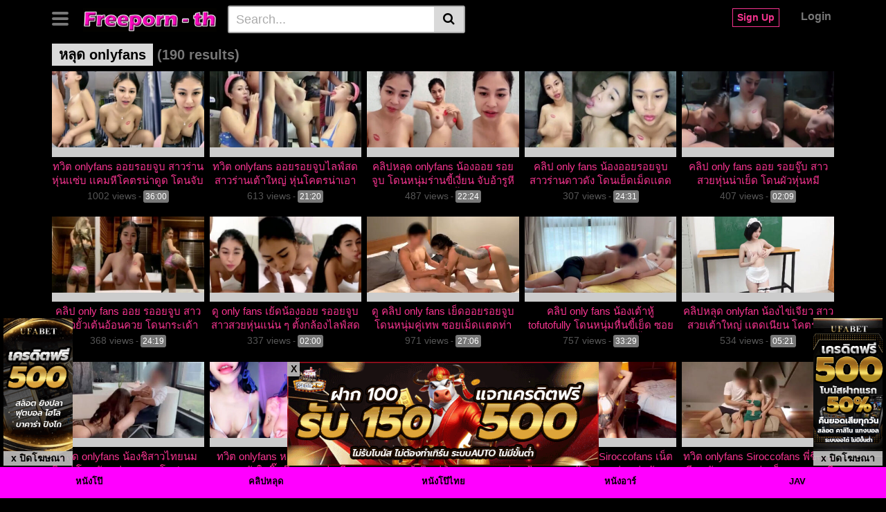

--- FILE ---
content_type: text/html; charset=UTF-8
request_url: https://freeporn-th.com/tag/%E0%B8%AB%E0%B8%A5%E0%B8%B8%E0%B8%94-onlyfans/
body_size: 15855
content:
<!DOCTYPE html><html lang="en-US"><head><meta charset="UTF-8"><meta name="viewport" content="width=device-width, initial-scale=1, shrink-to-fit=no"><link rel="profile" href="http://gmpg.org/xfn/11"><link rel="icon" href="https://freeporn-th.com/wp-content/uploads/2022/04/Porn-หนังโป็-หนัง-X-หนัง-XX-หนัง-XXX-หนังโป๊ะ.png">  <script async src="https://www.googletagmanager.com/gtag/js?id=G-6TE5E9RJET"></script> <script>window.dataLayer = window.dataLayer || [];
  function gtag(){dataLayer.push(arguments);}
  gtag('js', new Date());

  gtag('config', 'G-6TE5E9RJET');</script> <meta name='robots' content='index, follow, max-image-preview:large, max-snippet:-1, max-video-preview:-1' /><link media="all" href="https://freeporn-th.com/wp-content/cache/autoptimize/css/autoptimize_64c9ebba62533fb9480ed4a9a49ac299.css" rel="stylesheet"><title>หลุด onlyfans Archives - freeporn-th.com</title><link rel="canonical" href="https://freeporn-th.com/tag/หลุด-onlyfans/" /><link rel="next" href="https://freeporn-th.com/tag/%e0%b8%ab%e0%b8%a5%e0%b8%b8%e0%b8%94-onlyfans/page/2/" /><meta property="og:locale" content="en_US" /><meta property="og:type" content="article" /><meta property="og:title" content="หลุด onlyfans Archives - freeporn-th.com" /><meta property="og:url" content="https://freeporn-th.com/tag/หลุด-onlyfans/" /><meta property="og:site_name" content="freeporn-th.com" /><meta name="twitter:card" content="summary_large_image" /> <script type="application/ld+json" class="yoast-schema-graph">{"@context":"https://schema.org","@graph":[{"@type":"CollectionPage","@id":"https://freeporn-th.com/tag/%e0%b8%ab%e0%b8%a5%e0%b8%b8%e0%b8%94-onlyfans/","url":"https://freeporn-th.com/tag/%e0%b8%ab%e0%b8%a5%e0%b8%b8%e0%b8%94-onlyfans/","name":"หลุด onlyfans Archives - freeporn-th.com","isPartOf":{"@id":"https://freeporn-th.com/#website"},"primaryImageOfPage":{"@id":"https://freeporn-th.com/tag/%e0%b8%ab%e0%b8%a5%e0%b8%b8%e0%b8%94-onlyfans/#primaryimage"},"image":{"@id":"https://freeporn-th.com/tag/%e0%b8%ab%e0%b8%a5%e0%b8%b8%e0%b8%94-onlyfans/#primaryimage"},"thumbnailUrl":"https://freeporn-th.com/wp-content/uploads/2024/04/ออยรอยจูบ.jpg","breadcrumb":{"@id":"https://freeporn-th.com/tag/%e0%b8%ab%e0%b8%a5%e0%b8%b8%e0%b8%94-onlyfans/#breadcrumb"},"inLanguage":"en-US"},{"@type":"ImageObject","inLanguage":"en-US","@id":"https://freeporn-th.com/tag/%e0%b8%ab%e0%b8%a5%e0%b8%b8%e0%b8%94-onlyfans/#primaryimage","url":"https://freeporn-th.com/wp-content/uploads/2024/04/ออยรอยจูบ.jpg","contentUrl":"https://freeporn-th.com/wp-content/uploads/2024/04/ออยรอยจูบ.jpg","width":600,"height":300,"caption":"ออยรอยจูบ"},{"@type":"BreadcrumbList","@id":"https://freeporn-th.com/tag/%e0%b8%ab%e0%b8%a5%e0%b8%b8%e0%b8%94-onlyfans/#breadcrumb","itemListElement":[{"@type":"ListItem","position":1,"name":"Home","item":"https://freeporn-th.com/"},{"@type":"ListItem","position":2,"name":"หลุด onlyfans"}]},{"@type":"WebSite","@id":"https://freeporn-th.com/#website","url":"https://freeporn-th.com/","name":"freeporn-th.com","description":"Porn XXX หนังโป๊หนัง XXXXX หนังโป้ หนังโป๊ะ หี หนัง XXXXXX","potentialAction":[{"@type":"SearchAction","target":{"@type":"EntryPoint","urlTemplate":"https://freeporn-th.com/?s={search_term_string}"},"query-input":"required name=search_term_string"}],"inLanguage":"en-US"}]}</script> <link rel='dns-prefetch' href='//fonts.googleapis.com' /><link rel="alternate" type="application/rss+xml" title="freeporn-th.com &raquo; Feed" href="https://freeporn-th.com/feed/" /><link rel="alternate" type="application/rss+xml" title="freeporn-th.com &raquo; หลุด onlyfans Tag Feed" href="https://freeporn-th.com/tag/%e0%b8%ab%e0%b8%a5%e0%b8%b8%e0%b8%94-onlyfans/feed/" /><link rel='stylesheet' id='dashicons-css' href='https://freeporn-th.com/wp-includes/css/dashicons.min.css?ver=6.9' type='text/css' media='all' /><link rel='stylesheet' id='vtt-logo-font-css' href='https://fonts.googleapis.com/css?family=Roboto%3A900&#038;display=swap&#038;ver=1.0.0' type='text/css' media='all' /> <script type="text/javascript" src="https://freeporn-th.com/wp-includes/js/jquery/jquery.min.js?ver=3.7.1" id="jquery-core-js"></script> <link rel="https://api.w.org/" href="https://freeporn-th.com/wp-json/" /><link rel="alternate" title="JSON" type="application/json" href="https://freeporn-th.com/wp-json/wp/v2/tags/252" /><link rel="EditURI" type="application/rsd+xml" title="RSD" href="https://freeporn-th.com/xmlrpc.php?rsd" /><meta name="generator" content="WordPress 6.9" /><meta name="viewport" content="initial-scale=1, viewport-fit=cover"><meta name="google-site-verification" content="Af0gqFrAGtXm7tdgjeRmoxaQOXqIXqi16BR5IhA6vYo" />  <script>!function(f,b,e,v,n,t,s)
{if(f.fbq)return;n=f.fbq=function(){n.callMethod?
n.callMethod.apply(n,arguments):n.queue.push(arguments)};
if(!f._fbq)f._fbq=n;n.push=n;n.loaded=!0;n.version='2.0';
n.queue=[];t=b.createElement(e);t.async=!0;
t.src=v;s=b.getElementsByTagName(e)[0];
s.parentNode.insertBefore(t,s)}(window, document,'script',
'https://connect.facebook.net/en_US/fbevents.js');
fbq('init', '992909095693140');
fbq('track', 'PageView');</script> <noscript><img height="1" width="1" style="display:none"
src="https://www.facebook.com/tr?id=992909095693140&ev=PageView&noscript=1"
/></noscript>  <script>!function(f,b,e,v,n,t,s)
{if(f.fbq)return;n=f.fbq=function(){n.callMethod?
n.callMethod.apply(n,arguments):n.queue.push(arguments)};
if(!f._fbq)f._fbq=n;n.push=n;n.loaded=!0;n.version='2.0';
n.queue=[];t=b.createElement(e);t.async=!0;
t.src=v;s=b.getElementsByTagName(e)[0];
s.parentNode.insertBefore(t,s)}(window, document,'script',
'https://connect.facebook.net/en_US/fbevents.js');
fbq('init', '1414070129471254');
fbq('track', 'PageView');</script> <noscript><img height="1" width="1" style="display:none"
src="https://www.facebook.com/tr?id=1414070129471254&ev=PageView&noscript=1"
/></noscript><meta name="mobile-web-app-capable" content="yes"><meta name="apple-mobile-web-app-capable" content="yes"><meta name="apple-mobile-web-app-title" content="freeporn-th.com - Porn XXX หนังโป๊หนัง XXXXX หนังโป้ หนังโป๊ะ หี หนัง XXXXXX"></head><body class="archive tag--onlyfans tag-252 wp-embed-responsive wp-theme-vtube hfeed elementor-default elementor-kit-6"><div class="site" id="page"><div id="wrapper-navbar" itemscope itemtype="http://schema.org/WebSite"> <a class="skip-link sr-only sr-only-focusable" href="#content">Skip to content</a><div class="header-nav"><div class="container d-md-flex align-items-center justify-content-between"><div class="logo-search d-flex align-items-center"> <button class="navbar-toggler hamburger hamburger--slider  d-block" type="button" data-toggle="collapse" data-target="#navbarNavDropdown" aria-controls="navbarNavDropdown" aria-expanded="false" aria-label="Toggle navigation"> <span class="hamburger-box"> <span class="hamburger-inner"></span> </span> </button><div class="logo"> <a class="logo-img" rel="home" href="https://freeporn-th.com/" title="freeporn-th.com" data-wpel-link="internal"><img src="https://freeporn-th.com/wp-content/uploads/2022/04/Porn-หนัง-XXX-หนังโป้-หนังโป๊ะ-XXX-หนัง-XXXXXX-หนังโป็-หนัง-XX.png" alt="freeporn-th.com"></a></div><div class="d-none d-md-block header-search"><form method="get" id="searchform" action="https://freeporn-th.com/"> <input class="input-group-field" value="Search..." name="s" id="s" onfocus="if (this.value == 'Search...') {this.value = '';}" onblur="if (this.value == '') {this.value = 'Search...';}" type="text" /> <button class="fa-input" type="submit" id="searchsubmit" value="&#xf002;" ><i class="fa fa-search"></i></button></form></div><div class="d-block d-md-none membership"><div class="d-none d-md-inline-block"> <span class="login"><a class="btn btn-primary" href="#wpst-register">Sign Up</a></span> <span class="login"><a class="login-link" href="#wpst-login">Login</a></span></div><div class="d-inline-block d-md-none user-mobile"> <a href="#wpst-login"><i class="fa fa-user"></i></a></div></div></div><div class="d-none d-md-block membership"> <span class="login"><a class="btn btn-primary" href="#wpst-register">Sign Up</a></span> <span class="login"><a class="login-link" href="#wpst-login">Login</a></span></div></div></div><div class="d-block d-md-none header-search"><form method="get" id="searchform" action="https://freeporn-th.com/"> <input class="input-group-field" value="Search..." name="s" id="s" onfocus="if (this.value == 'Search...') {this.value = '';}" onblur="if (this.value == '') {this.value = 'Search...';}" type="text" /> <button class="fa-input" type="submit" id="searchsubmit" value="&#xf002;" ><i class="fa fa-search"></i></button></form></div><nav class="navbar navbar-expand-md navbar-dark"><div class="container"><div id="navbarNavDropdown" class="collapse navbar-collapse"><ul id="menu-%e0%b8%ab%e0%b8%99%e0%b8%b1%e0%b8%87%e0%b9%82%e0%b8%9b%e0%b9%8a" class="navbar-nav ml-auto"><li itemscope="itemscope" itemtype="https://www.schema.org/SiteNavigationElement" id="menu-item-66" class="menu-item menu-item-type-post_type menu-item-object-page menu-item-home menu-item-66 nav-item"><a title="หนังโป๊" href="https://freeporn-th.com/" class="btn btn-primary" data-wpel-link="internal">หนังโป๊</a></li><li itemscope="itemscope" itemtype="https://www.schema.org/SiteNavigationElement" id="menu-item-65" class="menu-item menu-item-type-post_type menu-item-object-page menu-item-65 nav-item"><a title="คลิปหลุด" href="https://freeporn-th.com/%e0%b8%84%e0%b8%a5%e0%b8%b4%e0%b8%9b%e0%b8%ab%e0%b8%a5%e0%b8%b8%e0%b8%94/" class="btn btn-primary" data-wpel-link="internal">คลิปหลุด</a></li><li itemscope="itemscope" itemtype="https://www.schema.org/SiteNavigationElement" id="menu-item-64" class="menu-item menu-item-type-post_type menu-item-object-page menu-item-64 nav-item"><a title="หนังโป๊ไทย" href="https://freeporn-th.com/%e0%b8%ab%e0%b8%99%e0%b8%b1%e0%b8%87%e0%b9%82%e0%b8%9b%e0%b9%8a%e0%b9%84%e0%b8%97%e0%b8%a2/" class="btn btn-primary" data-wpel-link="internal">หนังโป๊ไทย</a></li><li itemscope="itemscope" itemtype="https://www.schema.org/SiteNavigationElement" id="menu-item-63" class="menu-item menu-item-type-post_type menu-item-object-page menu-item-63 nav-item"><a title="หนังอาร์" href="https://freeporn-th.com/%e0%b8%ab%e0%b8%99%e0%b8%b1%e0%b8%87%e0%b8%ad%e0%b8%b2%e0%b8%a3%e0%b9%8c/" class="btn btn-primary" data-wpel-link="internal">หนังอาร์</a></li><li itemscope="itemscope" itemtype="https://www.schema.org/SiteNavigationElement" id="menu-item-62" class="menu-item menu-item-type-post_type menu-item-object-page menu-item-62 nav-item"><a title="JAV" href="https://freeporn-th.com/jav/" class="btn btn-primary" data-wpel-link="internal">JAV</a></li><li itemscope="itemscope" itemtype="https://www.schema.org/SiteNavigationElement" id="menu-item-61" class="menu-item menu-item-type-post_type menu-item-object-page menu-item-61 nav-item"><a title="JAV UNCEN" href="https://freeporn-th.com/jav-uncen/" class="btn btn-primary" data-wpel-link="internal">JAV UNCEN</a></li><li itemscope="itemscope" itemtype="https://www.schema.org/SiteNavigationElement" id="menu-item-60" class="menu-item menu-item-type-post_type menu-item-object-page menu-item-60 nav-item"><a title="JAV CENSORED" href="https://freeporn-th.com/jav-censored/" class="btn btn-primary" data-wpel-link="internal">JAV CENSORED</a></li><li itemscope="itemscope" itemtype="https://www.schema.org/SiteNavigationElement" id="menu-item-59" class="menu-item menu-item-type-post_type menu-item-object-page menu-item-59 nav-item"><a title="AV ซับไทย" href="https://freeporn-th.com/av-%e0%b8%8b%e0%b8%b1%e0%b8%9a%e0%b9%84%e0%b8%97%e0%b8%a2/" class="btn btn-primary" data-wpel-link="internal">AV ซับไทย</a></li><li itemscope="itemscope" itemtype="https://www.schema.org/SiteNavigationElement" id="menu-item-58" class="menu-item menu-item-type-post_type menu-item-object-page menu-item-58 nav-item"><a title="PORNHUB" href="https://freeporn-th.com/pornhub/" class="btn btn-primary" data-wpel-link="internal">PORNHUB</a></li><li itemscope="itemscope" itemtype="https://www.schema.org/SiteNavigationElement" id="menu-item-57" class="menu-item menu-item-type-post_type menu-item-object-page menu-item-57 nav-item"><a title="YOUPORN" href="https://freeporn-th.com/youporn/" class="btn btn-primary" data-wpel-link="internal">YOUPORN</a></li><li itemscope="itemscope" itemtype="https://www.schema.org/SiteNavigationElement" id="menu-item-56" class="menu-item menu-item-type-post_type menu-item-object-page menu-item-56 nav-item"><a title="XHAMSTER" href="https://freeporn-th.com/xhamster/" class="btn btn-primary" data-wpel-link="internal">XHAMSTER</a></li><li itemscope="itemscope" itemtype="https://www.schema.org/SiteNavigationElement" id="menu-item-55" class="menu-item menu-item-type-post_type menu-item-object-page menu-item-55 nav-item"><a title="XNXX" href="https://freeporn-th.com/xnxx/" class="btn btn-primary" data-wpel-link="internal">XNXX</a></li><li itemscope="itemscope" itemtype="https://www.schema.org/SiteNavigationElement" id="menu-item-54" class="menu-item menu-item-type-post_type menu-item-object-page menu-item-54 nav-item"><a title="XVIDEOS" href="https://freeporn-th.com/xvideos/" class="btn btn-primary" data-wpel-link="internal">XVIDEOS</a></li><li itemscope="itemscope" itemtype="https://www.schema.org/SiteNavigationElement" id="menu-item-24829" class="menu-item menu-item-type-post_type menu-item-object-page menu-item-24829 nav-item"><a title="ONLYFANS" href="https://freeporn-th.com/onlyfans/" class="btn btn-primary" data-wpel-link="internal">ONLYFANS</a></li><li itemscope="itemscope" itemtype="https://www.schema.org/SiteNavigationElement" id="menu-item-53" class="menu-item menu-item-type-post_type menu-item-object-page menu-item-53 nav-item"><a title="รูปโป๊" href="https://freeporn-th.com/%e0%b8%a3%e0%b8%b9%e0%b8%9b%e0%b9%82%e0%b8%9b%e0%b9%8a/" class="btn btn-primary" data-wpel-link="internal">รูปโป๊</a></li></ul></div></div></nav><div class="clear"></div></div><div id="content"><div class="container"><div class="page-header"><h1 class="widget-title search-title"><span class="title">หลุด onlyfans</span> <span class="count">(190 results)</span></h1><div id="filters"><div class="filters-select">Recently added videos<div class="filters-options"> <span><a class="" href="/tag/%E0%B8%AB%E0%B8%A5%E0%B8%B8%E0%B8%94-onlyfans/?filter=latest">Recently added videos</a></span> <span><a class="" href="/tag/%E0%B8%AB%E0%B8%A5%E0%B8%B8%E0%B8%94-onlyfans/?filter=most-viewed">Most viewed videos</a></span> <span><a class="" href="/tag/%E0%B8%AB%E0%B8%A5%E0%B8%B8%E0%B8%94-onlyfans/?filter=longest">Longest videos</a></span> <span><a class="" href="/tag/%E0%B8%AB%E0%B8%A5%E0%B8%B8%E0%B8%94-onlyfans/?filter=popular">Popular videos</a></span> <span><a class="" href="/tag/%E0%B8%AB%E0%B8%A5%E0%B8%B8%E0%B8%94-onlyfans/?filter=random">Random videos</a></span></div></div></div></div><div class="video-loop mh800"><div class="row no-gutters"><div class="col-12"><div class="row no-gutters"><div class="order-1 order-sm-1 order-md-1 order-lg-1 order-xl-1 col-12 col-md-6 col-lg-6 col-xl-4"></div><div class=" col-6 col-md-4 col-lg-3 col-xl-3"><div
 class="video-block thumbs-rotation"
 data-post-id="27656"
 data-thumbs=""
 > <a class="thumb" href="https://freeporn-th.com/onlyfans-xxx/27656/" data-wpel-link="internal"><div class="video-debounce-bar"></div><div class="lds-dual-ring"></div> <img class="video-img img-fluid" data-src="https://freeporn-th.com/wp-content/uploads/2024/04/ออยรอยจูบ-400x200.jpg"><div class="video-preview"></div> </a> <a class="infos" href="https://freeporn-th.com/onlyfans-xxx/27656/" title="ทวิต onlyfans ออยรอยจูบ สาวร่านหุ่นเเซ่บ เเคมหีโคตรน่าดูด โดนจับกระเเทกเเตดอย่างเด็ด" data-wpel-link="internal"> <span class="title">ทวิต onlyfans ออยรอยจูบ สาวร่านหุ่นเเซ่บ เเคมหีโคตรน่าดูด โดนจับกระเเทกเเตดอย่างเด็ด</span> </a><div class="video-datas"> <span class="views-number">1002 views</span> - <span class="duration">36:00</span></div></div></div><div class=" col-6 col-md-4 col-lg-3 col-xl-3"><div
 class="video-block thumbs-rotation"
 data-post-id="27650"
 data-thumbs=""
 > <a class="thumb" href="https://freeporn-th.com/onlyfans-xxx/27650/" data-wpel-link="internal"><div class="video-debounce-bar"></div><div class="lds-dual-ring"></div> <img class="video-img img-fluid" data-src="https://freeporn-th.com/wp-content/uploads/2024/04/ออยรอยจูบไลฟ์สด-400x200.jpg"><div class="video-preview"></div> </a> <a class="infos" href="https://freeporn-th.com/onlyfans-xxx/27650/" title="ทวิต onlyfans ออยรอยจูบไลฟ์สด สาวร่านเต้าใหญ่ หุ่นโคตรน่าเอา โดนกระเด้ารูหีโคตรมันส์" data-wpel-link="internal"> <span class="title">ทวิต onlyfans ออยรอยจูบไลฟ์สด สาวร่านเต้าใหญ่ หุ่นโคตรน่าเอา โดนกระเด้ารูหีโคตรมันส์</span> </a><div class="video-datas"> <span class="views-number">613 views</span> - <span class="duration">21:20</span></div></div></div><div class=" col-6 col-md-4 col-lg-3 col-xl-3"><div
 class="video-block thumbs-rotation"
 data-post-id="27652"
 data-thumbs=""
 > <a class="thumb" href="https://freeporn-th.com/onlyfans-xxx/27652/" data-wpel-link="internal"><div class="video-debounce-bar"></div><div class="lds-dual-ring"></div> <img class="video-img img-fluid" data-src="https://freeporn-th.com/wp-content/uploads/2024/04/น้องออย-รอยจูบ-400x200.jpg"><div class="video-preview"></div> </a> <a class="infos" href="https://freeporn-th.com/onlyfans-xxx/27652/" title="คลิปหลุด onlyfans น้องออย รอยจูบ  โดนหนุ่มร่านขี้เงี่ยน จับอ้ารูหี ยืนซอยกันในห้องน้ำ อย่างเด็ด" data-wpel-link="internal"> <span class="title">คลิปหลุด onlyfans น้องออย รอยจูบ  โดนหนุ่มร่านขี้เงี่ยน จับอ้ารูหี ยืนซอยกันในห้องน้ำ อย่างเด็ด</span> </a><div class="video-datas"> <span class="views-number">487 views</span> - <span class="duration">22:24</span></div></div></div><div class=" col-6 col-md-4 col-lg-3 col-xl-3"><div
 class="video-block thumbs-rotation"
 data-post-id="27653"
 data-thumbs=""
 > <a class="thumb" href="https://freeporn-th.com/onlyfans-xxx/27653/" data-wpel-link="internal"><div class="video-debounce-bar"></div><div class="lds-dual-ring"></div> <img class="video-img img-fluid" data-src="https://freeporn-th.com/wp-content/uploads/2024/04/น้องออยรอยจูบ-400x200.jpg"><div class="video-preview"></div> </a> <a class="infos" href="https://freeporn-th.com/onlyfans-xxx/27653/" title="คลิป only fans น้องออยรอยจูบ สาวร่านดาวดัง โดนเย็ดเม็ดเเตดท่าหมา ร้องครางลั่นห้อง เด็ดสุด ๆ" data-wpel-link="internal"> <span class="title">คลิป only fans น้องออยรอยจูบ สาวร่านดาวดัง โดนเย็ดเม็ดเเตดท่าหมา ร้องครางลั่นห้อง เด็ดสุด ๆ</span> </a><div class="video-datas"> <span class="views-number">307 views</span> - <span class="duration">24:31</span></div></div></div><div class=" col-6 col-md-4 col-lg-3 col-xl-3"><div
 class="video-block thumbs-rotation"
 data-post-id="27654"
 data-thumbs=""
 > <a class="thumb" href="https://freeporn-th.com/onlyfans-xxx/27654/" data-wpel-link="internal"><div class="video-debounce-bar"></div><div class="lds-dual-ring"></div> <img class="video-img img-fluid" data-src="https://freeporn-th.com/wp-content/uploads/2024/04/ออย-รอยจู๊บ-400x200.jpg"><div class="video-preview"></div> </a> <a class="infos" href="https://freeporn-th.com/onlyfans-xxx/27654/" title="คลิป only fans ออย รอยจู๊บ สาวสวยหุ่นน่าเย็ด โดนผัวหุ่นหมีกระเด้ารูหี เอาควยยัดปากให้โม๊กอย่างสาสม" data-wpel-link="internal"> <span class="title">คลิป only fans ออย รอยจู๊บ สาวสวยหุ่นน่าเย็ด โดนผัวหุ่นหมีกระเด้ารูหี เอาควยยัดปากให้โม๊กอย่างสาสม</span> </a><div class="video-datas"> <span class="views-number">407 views</span> - <span class="duration">02:09</span></div></div></div><div class=" col-6 col-md-4 col-lg-3 col-xl-3"><div
 class="video-block thumbs-rotation"
 data-post-id="27655"
 data-thumbs=""
 > <a class="thumb" href="https://freeporn-th.com/onlyfans-xxx/27655/" data-wpel-link="internal"><div class="video-debounce-bar"></div><div class="lds-dual-ring"></div> <img class="video-img img-fluid" data-src="https://freeporn-th.com/wp-content/uploads/2024/04/ออย-รออยจูบ-400x200.jpg"><div class="video-preview"></div> </a> <a class="infos" href="https://freeporn-th.com/onlyfans-xxx/27655/" title="คลิป only fans ออย รออยจูบ สาวดาวยั้วเต้นอ้อนควย โดนกระเด้าอย่างฟิน เสียวรูหีครางลั่นห้อง" data-wpel-link="internal"> <span class="title">คลิป only fans ออย รออยจูบ สาวดาวยั้วเต้นอ้อนควย โดนกระเด้าอย่างฟิน เสียวรูหีครางลั่นห้อง</span> </a><div class="video-datas"> <span class="views-number">368 views</span> - <span class="duration">24:19</span></div></div></div><div class=" col-6 col-md-4 col-lg-3 col-xl-3"><div
 class="video-block thumbs-rotation"
 data-post-id="27657"
 data-thumbs=""
 > <a class="thumb" href="https://freeporn-th.com/onlyfans-xxx/27657/" data-wpel-link="internal"><div class="video-debounce-bar"></div><div class="lds-dual-ring"></div> <img class="video-img img-fluid" data-src="https://freeporn-th.com/wp-content/uploads/2024/04/เย้ดน้องออย-รออยจูบ-400x200.jpg"><div class="video-preview"></div> </a> <a class="infos" href="https://freeporn-th.com/onlyfans-xxx/27657/" title="ดู only fans เย้ดน้องออย รออยจูบ สาวสวยหุ่นแน่น ๆ ตั้งกล้องไลฟ์สด กระเด้าหีเย่อเย็ดหีซอยรัว ๆ" data-wpel-link="internal"> <span class="title">ดู only fans เย้ดน้องออย รออยจูบ สาวสวยหุ่นแน่น ๆ ตั้งกล้องไลฟ์สด กระเด้าหีเย่อเย็ดหีซอยรัว ๆ</span> </a><div class="video-datas"> <span class="views-number">337 views</span> - <span class="duration">02:00</span></div></div></div><div class=" col-6 col-md-4 col-lg-3 col-xl-3"><div
 class="video-block thumbs-rotation"
 data-post-id="27658"
 data-thumbs=""
 > <a class="thumb" href="https://freeporn-th.com/onlyfans-xxx/27658/" data-wpel-link="internal"><div class="video-debounce-bar"></div><div class="lds-dual-ring"></div> <img class="video-img img-fluid" data-src="https://freeporn-th.com/wp-content/uploads/2024/04/เย็ดออยรอยจูบ-400x200.jpg"><div class="video-preview"></div> </a> <a class="infos" href="https://freeporn-th.com/onlyfans-xxx/27658/" title="ดู คลิป only fans เย็ดออยรอยจูบ โดนหนุ่มคู่เทพ ซอยเม็ดเเตดท่าหมา เอาโคตรเสียว ยืนเย็ดมั่วเย็ดกันโคตรมันส์" data-wpel-link="internal"> <span class="title">ดู คลิป only fans เย็ดออยรอยจูบ โดนหนุ่มคู่เทพ ซอยเม็ดเเตดท่าหมา เอาโคตรเสียว ยืนเย็ดมั่วเย็ดกันโคตรมันส์</span> </a><div class="video-datas"> <span class="views-number">971 views</span> - <span class="duration">27:06</span></div></div></div><div class=" col-6 col-md-4 col-lg-3 col-xl-3"><div
 class="video-block thumbs-rotation"
 data-post-id="27618"
 data-thumbs=""
 > <a class="thumb" href="https://freeporn-th.com/onlyfans-xxx/27618/" data-wpel-link="internal"><div class="video-debounce-bar"></div><div class="lds-dual-ring"></div> <img class="video-img img-fluid" data-src="https://freeporn-th.com/wp-content/uploads/2024/04/น้องเต้าหู้-tofutofully-1-400x200.jpg"><div class="video-preview"></div> </a> <a class="infos" href="https://freeporn-th.com/onlyfans-xxx/27618/" title="คลิป only fans น้องเต้าหู้ tofutofully โดนหนุ่มหื่นขี้เย็ด ซอยหีโคตรเสียว กระเด้าจนน้ำเเตก" data-wpel-link="internal"> <span class="title">คลิป only fans น้องเต้าหู้ tofutofully โดนหนุ่มหื่นขี้เย็ด ซอยหีโคตรเสียว กระเด้าจนน้ำเเตก</span> </a><div class="video-datas"> <span class="views-number">757 views</span> - <span class="duration">33:29</span></div></div></div><div class=" col-6 col-md-4 col-lg-3 col-xl-3"><div
 class="video-block thumbs-rotation"
 data-post-id="27617"
 data-thumbs=""
 > <a class="thumb" href="https://freeporn-th.com/onlyfans-xxx/27617/" data-wpel-link="internal"><div class="video-debounce-bar"></div><div class="lds-dual-ring"></div> <img class="video-img img-fluid" data-src="https://freeporn-th.com/wp-content/uploads/2024/04/น้องไข่เจียว-400x200.jpg"><div class="video-preview"></div> </a> <a class="infos" href="https://freeporn-th.com/onlyfans-xxx/27617/" title="คลิปหลุด onlyfan น้องไข่เจียว สาวสวยเต้าใหญ่ เเตดเนียน โคตรน่าจับเเหกเลียเม็ดเเตด" data-wpel-link="internal"> <span class="title">คลิปหลุด onlyfan น้องไข่เจียว สาวสวยเต้าใหญ่ เเตดเนียน โคตรน่าจับเเหกเลียเม็ดเเตด</span> </a><div class="video-datas"> <span class="views-number">534 views</span> - <span class="duration">05:21</span></div></div></div><div class=" col-6 col-md-4 col-lg-3 col-xl-3"><div
 class="video-block thumbs-rotation"
 data-post-id="27616"
 data-thumbs=""
 > <a class="thumb" href="https://freeporn-th.com/onlyfans-xxx/27616/" data-wpel-link="internal"><div class="video-debounce-bar"></div><div class="lds-dual-ring"></div> <img class="video-img img-fluid" data-src="https://freeporn-th.com/wp-content/uploads/2024/04/น้องชิสาวไทยนมใหญ่-400x200.jpg"><div class="video-preview"></div> </a> <a class="infos" href="https://freeporn-th.com/onlyfans-xxx/27616/" title="หลุด onlyfans น้องชิสาวไทยนมใหญ่ โดนจับขย่มควยคาโซฟา เอวหวานลีลาเด็ด ดูเเล้วเสียวเเทน" data-wpel-link="internal"> <span class="title">หลุด onlyfans น้องชิสาวไทยนมใหญ่ โดนจับขย่มควยคาโซฟา เอวหวานลีลาเด็ด ดูเเล้วเสียวเเทน</span> </a><div class="video-datas"> <span class="views-number">328 views</span> - <span class="duration">26:53</span></div></div></div><div class=" col-6 col-md-4 col-lg-3 col-xl-3"><div
 class="video-block thumbs-rotation"
 data-post-id="27615"
 data-thumbs=""
 > <a class="thumb" href="https://freeporn-th.com/onlyfans-xxx/27615/" data-wpel-link="internal"><div class="video-debounce-bar"></div><div class="lds-dual-ring"></div> <img class="video-img img-fluid" data-src="https://freeporn-th.com/wp-content/uploads/2024/04/หลุดไข่เจียว-400x200.jpg"><div class="video-preview"></div> </a> <a class="infos" href="https://freeporn-th.com/onlyfans-xxx/27615/" title="ทวิต onlyfans หลุดไข่เจียว สาวสวยคนดังในติ๊กต๊อก อวดหุ่นเสียว ก่อนโชว์หมด โคตรเด็ดเลย" data-wpel-link="internal"> <span class="title">ทวิต onlyfans หลุดไข่เจียว สาวสวยคนดังในติ๊กต๊อก อวดหุ่นเสียว ก่อนโชว์หมด โคตรเด็ดเลย</span> </a><div class="video-datas"> <span class="views-number">317 views</span> - <span class="duration">29:11</span></div></div></div><div class=" col-6 col-md-4 col-lg-3 col-xl-3"><div
 class="video-block thumbs-rotation"
 data-post-id="27614"
 data-thumbs=""
 > <a class="thumb" href="https://freeporn-th.com/onlyfans-xxx/27614/" data-wpel-link="internal"><div class="video-debounce-bar"></div><div class="lds-dual-ring"></div> <img class="video-img img-fluid" data-src="https://freeporn-th.com/wp-content/uploads/2024/04/โอลี่แฟน-siroccofans-400x200.jpg"><div class="video-preview"></div> </a> <a class="infos" href="https://freeporn-th.com/onlyfans-xxx/27614/" title="คลิปเด็ด 18 โอลี่แฟน siroccofans สาวสวยเต้าใหญ่ โดนซอยเเตดท่าหมา จนรูโบ๋เลยกระเเทกตูดต่อ" data-wpel-link="internal"> <span class="title">คลิปเด็ด 18 โอลี่แฟน siroccofans สาวสวยเต้าใหญ่ โดนซอยเเตดท่าหมา จนรูโบ๋เลยกระเเทกตูดต่อ</span> </a><div class="video-datas"> <span class="views-number">728 views</span> - <span class="duration">10:01</span></div></div></div><div class=" col-6 col-md-4 col-lg-3 col-xl-3"><div
 class="video-block thumbs-rotation"
 data-post-id="27593"
 data-thumbs=""
 > <a class="thumb" href="https://freeporn-th.com/onlyfans-xxx/27593/" data-wpel-link="internal"><div class="video-debounce-bar"></div><div class="lds-dual-ring"></div> <img class="video-img img-fluid" data-src="https://freeporn-th.com/wp-content/uploads/2024/04/Siroccofans-เน็ตไอดอลคนดัง-400x200.jpg"><div class="video-preview"></div> </a> <a class="infos" href="https://freeporn-th.com/onlyfans-xxx/27593/" title="คลิปโป๊ onlyfan Siroccofans เน็ตไอดอลคนดัง โดนหนุ่มหล่อนัดมากระเเทกเเตด ร้องครางอย่างเสียว" data-wpel-link="internal"> <span class="title">คลิปโป๊ onlyfan Siroccofans เน็ตไอดอลคนดัง โดนหนุ่มหล่อนัดมากระเเทกเเตด ร้องครางอย่างเสียว</span> </a><div class="video-datas"> <span class="views-number">334 views</span> - <span class="duration">11:55</span></div></div></div><div class=" col-6 col-md-4 col-lg-3 col-xl-3"><div
 class="video-block thumbs-rotation"
 data-post-id="27583"
 data-thumbs=""
 > <a class="thumb" href="https://freeporn-th.com/onlyfans-xxx/27583/" data-wpel-link="internal"><div class="video-debounce-bar"></div><div class="lds-dual-ring"></div> <img class="video-img img-fluid" data-src="https://freeporn-th.com/wp-content/uploads/2024/04/Siroccofans-พี่ชิเล่นเสียว-400x200.jpg"><div class="video-preview"></div> </a> <a class="infos" href="https://freeporn-th.com/onlyfans-xxx/27583/" title="ทวิต onlyfans Siroccofans พี่ชิเล่นเสียว จับสาวสวยหุ่นเด็ด รุมซอยรูหี พร้อมกดหัวบ๊วบควย" data-wpel-link="internal"> <span class="title">ทวิต onlyfans Siroccofans พี่ชิเล่นเสียว จับสาวสวยหุ่นเด็ด รุมซอยรูหี พร้อมกดหัวบ๊วบควย</span> </a><div class="video-datas"> <span class="views-number">276 views</span> - <span class="duration">28:44</span></div></div></div><div class=" col-6 col-md-4 col-lg-3 col-xl-3"><div
 class="video-block thumbs-rotation"
 data-post-id="27584"
 data-thumbs=""
 > <a class="thumb" href="https://freeporn-th.com/onlyfans-xxx/27584/" data-wpel-link="internal"><div class="video-debounce-bar"></div><div class="lds-dual-ring"></div> <img class="video-img img-fluid" data-src="https://freeporn-th.com/wp-content/uploads/2024/04/Siroccofans-แฟนสาวนมสวย-400x200.jpg"><div class="video-preview"></div> </a> <a class="infos" href="https://freeporn-th.com/onlyfans-xxx/27584/" title="หลุด only fans Siroccofans แฟนสาวนมสวย โดนหนุ่มหล่อสุดเเบดบอย จับเเหกหีเลียโคตรเสียว" data-wpel-link="internal"> <span class="title">หลุด only fans Siroccofans แฟนสาวนมสวย โดนหนุ่มหล่อสุดเเบดบอย จับเเหกหีเลียโคตรเสียว</span> </a><div class="video-datas"> <span class="views-number">201 views</span> - <span class="duration">30:01</span></div></div></div><div class=" col-6 col-md-4 col-lg-3 col-xl-3"><div
 class="video-block thumbs-rotation"
 data-post-id="27585"
 data-thumbs=""
 > <a class="thumb" href="https://freeporn-th.com/onlyfans-xxx/27585/" data-wpel-link="internal"><div class="video-debounce-bar"></div><div class="lds-dual-ring"></div> <img class="video-img img-fluid" data-src="https://freeporn-th.com/wp-content/uploads/2024/04/siroccofans-เย็ดคนส่งของ-400x200.jpg"><div class="video-preview"></div> </a> <a class="infos" href="https://freeporn-th.com/onlyfans-xxx/27585/" title="ดู คลิป only fans siroccofans เย็ดคนส่งของ โดนจับดุ้นเล่น จนเเข็ง เลยจัดชุดใหญ่ให้อย่างเสียว" data-wpel-link="internal"> <span class="title">ดู คลิป only fans siroccofans เย็ดคนส่งของ โดนจับดุ้นเล่น จนเเข็ง เลยจัดชุดใหญ่ให้อย่างเสียว</span> </a><div class="video-datas"> <span class="views-number">490 views</span> - <span class="duration">15:46</span></div></div></div><div class=" col-6 col-md-4 col-lg-3 col-xl-3"><div
 class="video-block thumbs-rotation"
 data-post-id="27586"
 data-thumbs=""
 > <a class="thumb" href="https://freeporn-th.com/onlyfans-xxx/27586/" data-wpel-link="internal"><div class="video-debounce-bar"></div><div class="lds-dual-ring"></div> <img class="video-img img-fluid" data-src="https://freeporn-th.com/wp-content/uploads/2024/04/Siroccofans-400x200.jpg"><div class="video-preview"></div> </a> <a class="infos" href="https://freeporn-th.com/onlyfans-xxx/27586/" title="คลิป only fans Siroccofans สาวสวยหุ่นเซ็กส์ซี่ ขย่มควยผัว ในคอนโดส่วนตัว เย็ดกันสุดมันส์" data-wpel-link="internal"> <span class="title">คลิป only fans Siroccofans สาวสวยหุ่นเซ็กส์ซี่ ขย่มควยผัว ในคอนโดส่วนตัว เย็ดกันสุดมันส์</span> </a><div class="video-datas"> <span class="views-number">571 views</span> - <span class="duration">01:00:44</span></div></div></div><div class=" col-6 col-md-4 col-lg-3 col-xl-3"><div
 class="video-block thumbs-rotation"
 data-post-id="27587"
 data-thumbs=""
 > <a class="thumb" href="https://freeporn-th.com/onlyfans-xxx/27587/" data-wpel-link="internal"><div class="video-debounce-bar"></div><div class="lds-dual-ring"></div> <img class="video-img img-fluid" data-src="https://freeporn-th.com/wp-content/uploads/2024/04/คลิปหลุดไข่เจียว-400x200.jpg"><div class="video-preview"></div> </a> <a class="infos" href="https://freeporn-th.com/onlyfans-xxx/27587/" title="คลิป only fans คลิปหลุดไข่เจียว สาวสวยหุ่นเด็ด โคตรน่ารัก เต้นอ้อนควย น่ากระเเทกหีจริง ๆ" data-wpel-link="internal"> <span class="title">คลิป only fans คลิปหลุดไข่เจียว สาวสวยหุ่นเด็ด โคตรน่ารัก เต้นอ้อนควย น่ากระเเทกหีจริง ๆ</span> </a><div class="video-datas"> <span class="views-number">326 views</span> - <span class="duration">25:44</span></div></div></div><div class=" col-6 col-md-4 col-lg-3 col-xl-3"><div
 class="video-block thumbs-rotation"
 data-post-id="27589"
 data-thumbs=""
 > <a class="thumb" href="https://freeporn-th.com/onlyfans-xxx/27589/" data-wpel-link="internal"><div class="video-debounce-bar"></div><div class="lds-dual-ring"></div> <img class="video-img img-fluid" data-src="https://freeporn-th.com/wp-content/uploads/2024/04/kaijeaw-น้องไข่เจียว-400x200.jpg"><div class="video-preview"></div> </a> <a class="infos" href="https://freeporn-th.com/onlyfans-xxx/27589/" title="หลุด onlyfans kaijeaw น้องไข่เจียว สาวหุ่นเด็ด อย่างกับนางเเบบ โดนกดหัวโม๊คควย จนคอเเข็ง" data-wpel-link="internal"> <span class="title">หลุด onlyfans kaijeaw น้องไข่เจียว สาวหุ่นเด็ด อย่างกับนางเเบบ โดนกดหัวโม๊คควย จนคอเเข็ง</span> </a><div class="video-datas"> <span class="views-number">529 views</span> - <span class="duration">02:19</span></div></div></div><div class=" col-6 col-md-4 col-lg-3 col-xl-3"><div
 class="video-block thumbs-rotation"
 data-post-id="27590"
 data-thumbs=""
 > <a class="thumb" href="https://freeporn-th.com/onlyfans-xxx/27590/" data-wpel-link="internal"><div class="video-debounce-bar"></div><div class="lds-dual-ring"></div> <img class="video-img img-fluid" data-src="https://freeporn-th.com/wp-content/uploads/2024/04/Onlyfans-Thai-Siroccofans-400x200.jpg"><div class="video-preview"></div> </a> <a class="infos" href="https://freeporn-th.com/onlyfans-xxx/27590/" title="คลิปโป้ใหม่ Onlyfans Thai Siroccofans สอนเสียวคู่เทพ เย็ดโหดโคตรซาดิส ครางลั่นห้อง" data-wpel-link="internal"> <span class="title">คลิปโป้ใหม่ Onlyfans Thai Siroccofans สอนเสียวคู่เทพ เย็ดโหดโคตรซาดิส ครางลั่นห้อง</span> </a><div class="video-datas"> <span class="views-number">250 views</span> - <span class="duration">11:56</span></div></div></div><div class=" col-6 col-md-4 col-lg-3 col-xl-3"><div
 class="video-block thumbs-rotation"
 data-post-id="27591"
 data-thumbs=""
 > <a class="thumb" href="https://freeporn-th.com/onlyfans-xxx/27591/" data-wpel-link="internal"><div class="video-debounce-bar"></div><div class="lds-dual-ring"></div> <img class="video-img img-fluid" data-src="https://freeporn-th.com/wp-content/uploads/2024/04/ONLYFANS-น้องไข่เจียว-400x200.jpg"><div class="video-preview"></div> </a> <a class="infos" href="https://freeporn-th.com/onlyfans-xxx/27591/" title="ดูคลิปโป๊ ONLYFANS น้องไข่เจียว จัดหนักให้สาวสวย หุ่นเเซ่บ ขย่มกะดออย่างเสียว จนน้ำเเตก" data-wpel-link="internal"> <span class="title">ดูคลิปโป๊ ONLYFANS น้องไข่เจียว จัดหนักให้สาวสวย หุ่นเเซ่บ ขย่มกะดออย่างเสียว จนน้ำเเตก</span> </a><div class="video-datas"> <span class="views-number">368 views</span> - <span class="duration">08:57</span></div></div></div><div class=" col-6 col-md-4 col-lg-3 col-xl-3"><div
 class="video-block thumbs-rotation"
 data-post-id="27592"
 data-thumbs=""
 > <a class="thumb" href="https://freeporn-th.com/onlyfans-xxx/27592/" data-wpel-link="internal"><div class="video-debounce-bar"></div><div class="lds-dual-ring"></div> <img class="video-img img-fluid" data-src="https://freeporn-th.com/wp-content/uploads/2024/04/pl-collection-น้องไข่เจียว-400x200.jpg"><div class="video-preview"></div> </a> <a class="infos" href="https://freeporn-th.com/onlyfans-xxx/27592/" title="หลุด only fans pl-collection น้องไข่เจียว สาวสวยดาวยั้ว โชว์สกิลขยี้เม็ดเเตด ทำเอาหนุ่ม ๆ กะดอโด่" data-wpel-link="internal"> <span class="title">หลุด only fans pl-collection น้องไข่เจียว สาวสวยดาวยั้ว โชว์สกิลขยี้เม็ดเเตด ทำเอาหนุ่ม ๆ กะดอโด่</span> </a><div class="video-datas"> <span class="views-number">577 views</span> - <span class="duration">33:35</span></div></div></div><div class=" col-6 col-md-4 col-lg-3 col-xl-3"><div
 class="video-block thumbs-rotation"
 data-post-id="27553"
 data-thumbs=""
 > <a class="thumb" href="https://freeporn-th.com/onlyfans-xxx/27553/" data-wpel-link="internal"><div class="video-debounce-bar"></div><div class="lds-dual-ring"></div> <img class="video-img img-fluid" data-src="https://freeporn-th.com/wp-content/uploads/2024/04/Siroccofans-Onlyfan-400x200.jpg"><div class="video-preview"></div> </a> <a class="infos" href="https://freeporn-th.com/onlyfans-xxx/27553/" title="คลิปหลุดมือถือ Siroccofans Onlyfan สาวสวยหุ่นน่าเย็ด ขย่มดุ้นให้ผัว เย็ดโคตรเสียว" data-wpel-link="internal"> <span class="title">คลิปหลุดมือถือ Siroccofans Onlyfan สาวสวยหุ่นน่าเย็ด ขย่มดุ้นให้ผัว เย็ดโคตรเสียว</span> </a><div class="video-datas"> <span class="views-number">230 views</span> - <span class="duration">11:45</span></div></div></div><div class=" col-6 col-md-4 col-lg-3 col-xl-3"><div
 class="video-block thumbs-rotation"
 data-post-id="27554"
 data-thumbs=""
 > <a class="thumb" href="https://freeporn-th.com/onlyfans-xxx/27554/" data-wpel-link="internal"><div class="video-debounce-bar"></div><div class="lds-dual-ring"></div> <img class="video-img img-fluid" data-src="https://freeporn-th.com/wp-content/uploads/2024/04/Siroccofans-Onlyfans-400x200.jpg"><div class="video-preview"></div> </a> <a class="infos" href="https://freeporn-th.com/onlyfans-xxx/27554/" title="ดูคลิปโป้ฟรี Siroccofans Onlyfans ดาวยั้วขี้เอา โดนผัวเลียเม็ดเเตด ก่อน เย็ดกันอย่างมันสื" data-wpel-link="internal"> <span class="title">ดูคลิปโป้ฟรี Siroccofans Onlyfans ดาวยั้วขี้เอา โดนผัวเลียเม็ดเเตด ก่อน เย็ดกันอย่างมันสื</span> </a><div class="video-datas"> <span class="views-number">204 views</span> - <span class="duration">18:43</span></div></div></div><div class=" col-6 col-md-4 col-lg-3 col-xl-3"><div
 class="video-block thumbs-rotation"
 data-post-id="27555"
 data-thumbs=""
 > <a class="thumb" href="https://freeporn-th.com/onlyfans-xxx/27555/" data-wpel-link="internal"><div class="video-debounce-bar"></div><div class="lds-dual-ring"></div> <img class="video-img img-fluid" data-src="https://freeporn-th.com/wp-content/uploads/2024/04/น้องเต้าหู้-tofutofully-400x200.jpg"><div class="video-preview"></div> </a> <a class="infos" href="https://freeporn-th.com/onlyfans-xxx/27555/" title="คลิป only fans น้องเต้าหู้ tofutofully สาวสวยโดนหนุ่มหล่อ กระเเทกรูเเตด ครางโคตรฟิน" data-wpel-link="internal"> <span class="title">คลิป only fans น้องเต้าหู้ tofutofully สาวสวยโดนหนุ่มหล่อ กระเเทกรูเเตด ครางโคตรฟิน</span> </a><div class="video-datas"> <span class="views-number">863 views</span> - <span class="duration">33:29</span></div></div></div><div class=" col-6 col-md-4 col-lg-3 col-xl-3"><div
 class="video-block thumbs-rotation"
 data-post-id="27556"
 data-thumbs=""
 > <a class="thumb" href="https://freeporn-th.com/onlyfans-xxx/27556/" data-wpel-link="internal"><div class="video-debounce-bar"></div><div class="lds-dual-ring"></div> <img class="video-img img-fluid" data-src="https://freeporn-th.com/wp-content/uploads/2024/04/น้องจี๊ดจ๊าด-400x200.jpg"><div class="video-preview"></div> </a> <a class="infos" href="https://freeporn-th.com/onlyfans-xxx/27556/" title="หนัง onlyfans น้องจี๊ดจ๊าด เต้าใหญ่น่าเย็ด โดนจับกระเเทกหีท่าหมา ร้องลั่นห้อง เอากันเด็ดสุด ๆ" data-wpel-link="internal"> <span class="title">หนัง onlyfans น้องจี๊ดจ๊าด เต้าใหญ่น่าเย็ด โดนจับกระเเทกหีท่าหมา ร้องลั่นห้อง เอากันเด็ดสุด ๆ</span> </a><div class="video-datas"> <span class="views-number">210 views</span> - <span class="duration">04:59</span></div></div></div><div class=" col-6 col-md-4 col-lg-3 col-xl-3"><div
 class="video-block thumbs-rotation"
 data-post-id="27557"
 data-thumbs=""
 > <a class="thumb" href="https://freeporn-th.com/onlyfans-xxx/27557/" data-wpel-link="internal"><div class="video-debounce-bar"></div><div class="lds-dual-ring"></div> <img class="video-img img-fluid" data-src="https://freeporn-th.com/wp-content/uploads/2024/04/น้องจี๊ดจ๊าดมาใหม่-400x200.jpg"><div class="video-preview"></div> </a> <a class="infos" href="https://freeporn-th.com/onlyfans-xxx/27557/" title="ทวิต onlyfans น้องจี๊ดจ๊าดมาใหม่ สาวสวยหุ่นน่าเย็ด เอาควยปลอม เสียบรูหีตัวเอง จนน้ำเเฉะ" data-wpel-link="internal"> <span class="title">ทวิต onlyfans น้องจี๊ดจ๊าดมาใหม่ สาวสวยหุ่นน่าเย็ด เอาควยปลอม เสียบรูหีตัวเอง จนน้ำเเฉะ</span> </a><div class="video-datas"> <span class="views-number">385 views</span> - <span class="duration">06:19</span></div></div></div><div class=" col-6 col-md-4 col-lg-3 col-xl-3"><div
 class="video-block thumbs-rotation"
 data-post-id="27558"
 data-thumbs=""
 > <a class="thumb" href="https://freeporn-th.com/onlyfans-xxx/27558/" data-wpel-link="internal"><div class="video-debounce-bar"></div><div class="lds-dual-ring"></div> <img class="video-img img-fluid" data-src="https://freeporn-th.com/wp-content/uploads/2024/04/หลุดน้องจี๊ดจ้าด-400x200.jpg"><div class="video-preview"></div> </a> <a class="infos" href="https://freeporn-th.com/onlyfans-xxx/27558/" title="ดู คลิป only fans หลุดน้องจี๊ดจ้าด ดาวดังสุดฮอต โดนหนุ่มบอกให้เต้นยั้ว เลยโชว์สกิลสุดเด็ด" data-wpel-link="internal"> <span class="title">ดู คลิป only fans หลุดน้องจี๊ดจ้าด ดาวดังสุดฮอต โดนหนุ่มบอกให้เต้นยั้ว เลยโชว์สกิลสุดเด็ด</span> </a><div class="video-datas"> <span class="views-number">335 views</span> - <span class="duration">02:03</span></div></div></div><div class=" col-6 col-md-4 col-lg-3 col-xl-3"><div
 class="video-block thumbs-rotation"
 data-post-id="27559"
 data-thumbs=""
 > <a class="thumb" href="https://freeporn-th.com/onlyfans-xxx/27559/" data-wpel-link="internal"><div class="video-debounce-bar"></div><div class="lds-dual-ring"></div> <img class="video-img img-fluid" data-src="https://freeporn-th.com/wp-content/uploads/2024/04/jeedjad_ss-น้องจิ๊ดจ๊าด-400x200.jpg"><div class="video-preview"></div> </a> <a class="infos" href="https://freeporn-th.com/onlyfans-xxx/27559/" title="หลุด only fans jeedjad_ss-น้องจิ๊ดจ๊าด ดาวดังโอลี่ โดนเพื่อน จับติ้วรูเเตด จนน้ำหีไหลเยิ้ม" data-wpel-link="internal"> <span class="title">หลุด only fans jeedjad_ss-น้องจิ๊ดจ๊าด ดาวดังโอลี่ โดนเพื่อน จับติ้วรูเเตด จนน้ำหีไหลเยิ้ม</span> </a><div class="video-datas"> <span class="views-number">424 views</span> - <span class="duration">01:30</span></div></div></div><div class=" col-6 col-md-4 col-lg-3 col-xl-3"><div
 class="video-block thumbs-rotation"
 data-post-id="27560"
 data-thumbs=""
 > <a class="thumb" href="https://freeporn-th.com/onlyfans-xxx/27560/" data-wpel-link="internal"><div class="video-debounce-bar"></div><div class="lds-dual-ring"></div> <img class="video-img img-fluid" data-src="https://freeporn-th.com/wp-content/uploads/2024/04/Jeedjad_ss-หลุดจี๊ดจ้าด-400x200.jpg"><div class="video-preview"></div> </a> <a class="infos" href="https://freeporn-th.com/onlyfans-xxx/27560/" title="ดู only fans Jeedjad_ss-หลุดจี๊ดจ้าด สาวนมใหญ่ หุ่นนางเเบบ โดนจับบดควย ขย่มโคตรเด็ด" data-wpel-link="internal"> <span class="title">ดู only fans Jeedjad_ss-หลุดจี๊ดจ้าด สาวนมใหญ่ หุ่นนางเเบบ โดนจับบดควย ขย่มโคตรเด็ด</span> </a><div class="video-datas"> <span class="views-number">753 views</span> - <span class="duration">02:08</span></div></div></div><div class=" col-6 col-md-4 col-lg-3 col-xl-3"><div
 class="video-block thumbs-rotation"
 data-post-id="27561"
 data-thumbs=""
 > <a class="thumb" href="https://freeporn-th.com/onlyfans-xxx/27561/" data-wpel-link="internal"><div class="video-debounce-bar"></div><div class="lds-dual-ring"></div> <img class="video-img img-fluid" data-src="https://freeporn-th.com/wp-content/uploads/2024/04/onlyfans-jeedjad_ss-400x200.jpg"><div class="video-preview"></div> </a> <a class="infos" href="https://freeporn-th.com/onlyfans-xxx/27561/" title="คลิปโป้ใหม่ onlyfans-jeedjad_ss ดาวยั้วหุ่นน่าเอา โดนควยผัว ซอยรูหีเเรงไม่ยั้ง โคตรเสียว" data-wpel-link="internal"> <span class="title">คลิปโป้ใหม่ onlyfans-jeedjad_ss ดาวยั้วหุ่นน่าเอา โดนควยผัว ซอยรูหีเเรงไม่ยั้ง โคตรเสียว</span> </a><div class="video-datas"> <span class="views-number">470 views</span> - <span class="duration">02:04</span></div></div></div><div class=" col-6 col-md-4 col-lg-3 col-xl-3"><div
 class="video-block thumbs-rotation"
 data-post-id="27552"
 data-thumbs=""
 > <a class="thumb" href="https://freeporn-th.com/onlyfans-xxx/27552/" data-wpel-link="internal"><div class="video-debounce-bar"></div><div class="lds-dual-ring"></div> <img class="video-img img-fluid" data-src="https://freeporn-th.com/wp-content/uploads/2024/04/คลิปหลุดน้องจี๊ดจ้าด-400x200.jpg"><div class="video-preview"></div> </a> <a class="infos" href="https://freeporn-th.com/onlyfans-xxx/27552/" title="ดู only fans คลิปหลุดน้องจี๊ดจ้าด สาวสวยเต้าใหญ่ โดนจับเเหกหี กระเเทกท่าหมา ร้องลั่น" data-wpel-link="internal"> <span class="title">ดู only fans คลิปหลุดน้องจี๊ดจ้าด สาวสวยเต้าใหญ่ โดนจับเเหกหี กระเเทกท่าหมา ร้องลั่น</span> </a><div class="video-datas"> <span class="views-number">352 views</span> - <span class="duration">02:37</span></div></div></div><div class=" col-6 col-md-4 col-lg-3 col-xl-3"><div
 class="video-block thumbs-rotation"
 data-post-id="27531"
 data-thumbs=""
 > <a class="thumb" href="https://freeporn-th.com/onlyfans-xxx/27531/" data-wpel-link="internal"><div class="video-debounce-bar"></div><div class="lds-dual-ring"></div> <img class="video-img img-fluid" data-src="https://freeporn-th.com/wp-content/uploads/2024/04/น้องจิ๊ดจ๊าด-jeedjad_ss-400x200.jpg"><div class="video-preview"></div> </a> <a class="infos" href="https://freeporn-th.com/onlyfans-xxx/27531/" title="คลิป only fans น้องจิ๊ดจ๊าด-jeedjad_ss สาวร่านเต้าใหญ่หุ่นพริตตี้ โดนกระเเทกท่าหมา ร้องสุดมันส์" data-wpel-link="internal"> <span class="title">คลิป only fans น้องจิ๊ดจ๊าด-jeedjad_ss สาวร่านเต้าใหญ่หุ่นพริตตี้ โดนกระเเทกท่าหมา ร้องสุดมันส์</span> </a><div class="video-datas"> <span class="views-number">717 views</span> - <span class="duration">05:10</span></div></div></div><div class=" col-6 col-md-4 col-lg-3 col-xl-3"><div
 class="video-block thumbs-rotation"
 data-post-id="27530"
 data-thumbs=""
 > <a class="thumb" href="https://freeporn-th.com/onlyfans-xxx/27530/" data-wpel-link="internal"><div class="video-debounce-bar"></div><div class="lds-dual-ring"></div> <img class="video-img img-fluid" data-src="https://freeporn-th.com/wp-content/uploads/2024/04/น้องจิ๊ดจ้าดจัดกับแฟน-400x200.jpg"><div class="video-preview"></div> </a> <a class="infos" href="https://freeporn-th.com/onlyfans-xxx/27530/" title="คลิป onlyfans น้องจิ๊ดจ้าดจัดกับแฟน นมใหญ่หีเนียน โดนเอาดุ้นเสียบเม็ดเเตด กระเด้ารัว ๆ" data-wpel-link="internal"> <span class="title">คลิป onlyfans น้องจิ๊ดจ้าดจัดกับแฟน นมใหญ่หีเนียน โดนเอาดุ้นเสียบเม็ดเเตด กระเด้ารัว ๆ</span> </a><div class="video-datas"> <span class="views-number">508 views</span> - <span class="duration">05:08</span></div></div></div><div class=" col-6 col-md-4 col-lg-3 col-xl-3"><div
 class="video-block thumbs-rotation"
 data-post-id="27529"
 data-thumbs=""
 > <a class="thumb" href="https://freeporn-th.com/onlyfans-xxx/27529/" data-wpel-link="internal"><div class="video-debounce-bar"></div><div class="lds-dual-ring"></div> <img class="video-img img-fluid" data-src="https://freeporn-th.com/wp-content/uploads/2024/04/น้อง-เต้าหู้-400x200.jpg"><div class="video-preview"></div> </a> <a class="infos" href="https://freeporn-th.com/onlyfans-xxx/27529/" title="หลุด onlyfans น้อง-เต้าหู้ สาวร่านหุ่นน่าเย็ด โดนหนุ่มคู่เทพ ตั้งกล้องซอยรูหี กระเด้าท่าหมาสุดเสียว" data-wpel-link="internal"> <span class="title">หลุด onlyfans น้อง-เต้าหู้ สาวร่านหุ่นน่าเย็ด โดนหนุ่มคู่เทพ ตั้งกล้องซอยรูหี กระเด้าท่าหมาสุดเสียว</span> </a><div class="video-datas"> <span class="views-number">4371 views</span> - <span class="duration">27:45</span></div></div></div><div class=" col-6 col-md-4 col-lg-3 col-xl-3"><div
 class="video-block thumbs-rotation"
 data-post-id="27527"
 data-thumbs=""
 > <a class="thumb" href="https://freeporn-th.com/onlyfans-xxx/27527/" data-wpel-link="internal"><div class="video-debounce-bar"></div><div class="lds-dual-ring"></div> <img class="video-img img-fluid" data-src="https://freeporn-th.com/wp-content/uploads/2024/04/Boom_58-400x200.jpg"><div class="video-preview"></div> </a> <a class="infos" href="https://freeporn-th.com/onlyfans-xxx/27527/" title="ดู only fan ฟรี Boom_58 โดนควยโต ๆ ยัดเข้าหีสด ๆ คาห้องน้ำทำเอา ร้องครางลั่นอย่างฟิน" data-wpel-link="internal"> <span class="title">ดู only fan ฟรี Boom_58 โดนควยโต ๆ ยัดเข้าหีสด ๆ คาห้องน้ำทำเอา ร้องครางลั่นอย่างฟิน</span> </a><div class="video-datas"> <span class="views-number">430 views</span> - <span class="duration">26:49</span></div></div></div><div class=" col-6 col-md-4 col-lg-3 col-xl-3"><div
 class="video-block thumbs-rotation"
 data-post-id="27526"
 data-thumbs=""
 > <a class="thumb" href="https://freeporn-th.com/onlyfans-xxx/27526/" data-wpel-link="internal"><div class="video-debounce-bar"></div><div class="lds-dual-ring"></div> <img class="video-img img-fluid" data-src="https://freeporn-th.com/wp-content/uploads/2024/04/ในรถ-boom_58-400x200.jpg"><div class="video-preview"></div> </a> <a class="infos" href="https://freeporn-th.com/onlyfans-xxx/27526/" title="ดูคลิป only fan ในรถ boom_58 จัดสาวร่านดาวยั้ว ขย่มควยโคตรเสียว  เอาแรงมากกระแทกมันไม่มีแผ่ว" data-wpel-link="internal"> <span class="title">ดูคลิป only fan ในรถ boom_58 จัดสาวร่านดาวยั้ว ขย่มควยโคตรเสียว  เอาแรงมากกระแทกมันไม่มีแผ่ว</span> </a><div class="video-datas"> <span class="views-number">393 views</span> - <span class="duration">25:34</span></div></div></div><div class=" col-6 col-md-4 col-lg-3 col-xl-3"><div
 class="video-block thumbs-rotation"
 data-post-id="27525"
 data-thumbs=""
 > <a class="thumb" href="https://freeporn-th.com/onlyfans-xxx/27525/" data-wpel-link="internal"><div class="video-debounce-bar"></div><div class="lds-dual-ring"></div> <img class="video-img img-fluid" data-src="https://freeporn-th.com/wp-content/uploads/2024/04/น้องผักชี-Jen_k-กับเทรนเนอร์-400x200.jpg"><div class="video-preview"></div> </a> <a class="infos" href="https://freeporn-th.com/onlyfans-xxx/27525/" title="ดู คลิป only fans น้องผักชี Jen_k กับเทรนเนอร์ จัดสาวดาวดัง เอาคาฟิตเนส กระเเทกท่าหมาสุดมันส์" data-wpel-link="internal"> <span class="title">ดู คลิป only fans น้องผักชี Jen_k กับเทรนเนอร์ จัดสาวดาวดัง เอาคาฟิตเนส กระเเทกท่าหมาสุดมันส์</span> </a><div class="video-datas"> <span class="views-number">4025 views</span> - <span class="duration">08:47</span></div></div></div><div class=" col-6 col-md-4 col-lg-3 col-xl-3"><div
 class="video-block thumbs-rotation"
 data-post-id="27524"
 data-thumbs=""
 > <a class="thumb" href="https://freeporn-th.com/onlyfans-xxx/27524/" data-wpel-link="internal"><div class="video-debounce-bar"></div><div class="lds-dual-ring"></div> <img class="video-img img-fluid" data-src="https://freeporn-th.com/wp-content/uploads/2024/04/น้องผักชี-Jen_k-400x200.jpg"><div class="video-preview"></div> </a> <a class="infos" href="https://freeporn-th.com/onlyfans-xxx/27524/" title="คลิปโป๊ onlyfan น้องผักชี Jen_k กระเเทกหีสาวอวบ ขาวสุดยอด กระเเทกหีไม่เลี้ยง จนน้ำเเตก" data-wpel-link="internal"> <span class="title">คลิปโป๊ onlyfan น้องผักชี Jen_k กระเเทกหีสาวอวบ ขาวสุดยอด กระเเทกหีไม่เลี้ยง จนน้ำเเตก</span> </a><div class="video-datas"> <span class="views-number">1201 views</span> - <span class="duration">10:48</span></div></div></div><div class=" col-6 col-md-4 col-lg-3 col-xl-3"><div
 class="video-block thumbs-rotation"
 data-post-id="27523"
 data-thumbs=""
 > <a class="thumb" href="https://freeporn-th.com/onlyfans-xxx/27523/" data-wpel-link="internal"><div class="video-debounce-bar"></div><div class="lds-dual-ring"></div> <img class="video-img img-fluid" data-src="https://freeporn-th.com/wp-content/uploads/2024/04/น้องมุก-itsmukkk-400x200.jpg"><div class="video-preview"></div> </a> <a class="infos" href="https://freeporn-th.com/onlyfans-xxx/27523/" title="ดู onlyfans น้องมุก itsmukkk สาวร่านหุ่นเเซ่บ โดนติ้วรูเเตด ขยี้เม็ดโคตรเสียว ลีลาเด็ดทั้งคู่" data-wpel-link="internal"> <span class="title">ดู onlyfans น้องมุก itsmukkk สาวร่านหุ่นเเซ่บ โดนติ้วรูเเตด ขยี้เม็ดโคตรเสียว ลีลาเด็ดทั้งคู่</span> </a><div class="video-datas"> <span class="views-number">505 views</span> - <span class="duration">32:20</span></div></div></div><div class=" col-6 col-md-4 col-lg-3 col-xl-3"><div
 class="video-block thumbs-rotation"
 data-post-id="27522"
 data-thumbs=""
 > <a class="thumb" href="https://freeporn-th.com/onlyfans-xxx/27522/" data-wpel-link="internal"><div class="video-debounce-bar"></div><div class="lds-dual-ring"></div> <img class="video-img img-fluid" data-src="https://freeporn-th.com/wp-content/uploads/2024/04/น้องมดออย-400x200.jpg"><div class="video-preview"></div> </a> <a class="infos" href="https://freeporn-th.com/onlyfans-xxx/27522/" title="หลุด onlyfan น้องมดออย เย็ดหีสาวสวยหุ่นน่าเอา เเหกเม็ดเเตดกระเเทกรัว ๆ  จนน้ำหีไหลเยิ้ม" data-wpel-link="internal"> <span class="title">หลุด onlyfan น้องมดออย เย็ดหีสาวสวยหุ่นน่าเอา เเหกเม็ดเเตดกระเเทกรัว ๆ  จนน้ำหีไหลเยิ้ม</span> </a><div class="video-datas"> <span class="views-number">880 views</span> - <span class="duration">08:04</span></div></div></div><div class=" col-6 col-md-4 col-lg-3 col-xl-3"><div
 class="video-block thumbs-rotation"
 data-post-id="27500"
 data-thumbs=""
 > <a class="thumb" href="https://freeporn-th.com/onlyfans-xxx/27500/" data-wpel-link="internal"><div class="video-debounce-bar"></div><div class="lds-dual-ring"></div> <img class="video-img img-fluid" data-src="https://freeporn-th.com/wp-content/uploads/2024/03/คลิปหลุดน้องฟูจิ-400x200.jpg"><div class="video-preview"></div> </a> <a class="infos" href="https://freeporn-th.com/onlyfans-xxx/27500/" title="ดู only fan ฟรี คลิปหลุดน้องฟูจิ สาวเต้าใหญ่ขี้เอา โดนเพื่อน ขอเเลกคู่นอน กระเด้ากันสุดมันส์" data-wpel-link="internal"> <span class="title">ดู only fan ฟรี คลิปหลุดน้องฟูจิ สาวเต้าใหญ่ขี้เอา โดนเพื่อน ขอเเลกคู่นอน กระเด้ากันสุดมันส์</span> </a><div class="video-datas"> <span class="views-number">314 views</span> - <span class="duration">35:34</span></div></div></div><div class=" col-6 col-md-4 col-lg-3 col-xl-3"><div
 class="video-block thumbs-rotation"
 data-post-id="27501"
 data-thumbs=""
 > <a class="thumb" href="https://freeporn-th.com/onlyfans-xxx/27501/" data-wpel-link="internal"><div class="video-debounce-bar"></div><div class="lds-dual-ring"></div> <img class="video-img img-fluid" data-src="https://freeporn-th.com/wp-content/uploads/2024/03/น้องชิเลสกับนิว-newyearst6-400x200.jpg"><div class="video-preview"></div> </a> <a class="infos" href="https://freeporn-th.com/onlyfans-xxx/27501/" title="คลิปโป๊ onlyfan น้องชิเลสกับนิว newyearst6 สองสาวดาวดัง อวดหุ่นเด็ด อาบน้ำโชว์ โคตรน่าล่อ" data-wpel-link="internal"> <span class="title">คลิปโป๊ onlyfan น้องชิเลสกับนิว newyearst6 สองสาวดาวดัง อวดหุ่นเด็ด อาบน้ำโชว์ โคตรน่าล่อ</span> </a><div class="video-datas"> <span class="views-number">923 views</span> - <span class="duration">12:03</span></div></div></div><div class=" col-6 col-md-4 col-lg-3 col-xl-3"><div
 class="video-block thumbs-rotation"
 data-post-id="27485"
 data-thumbs=""
 > <a class="thumb" href="https://freeporn-th.com/onlyfans-xxx/27485/" data-wpel-link="internal"><div class="video-debounce-bar"></div><div class="lds-dual-ring"></div> <img class="video-img img-fluid" data-src="https://freeporn-th.com/wp-content/uploads/2024/03/onlyfans-น้องมูน-400x200.jpg"><div class="video-preview"></div> </a> <a class="infos" href="https://freeporn-th.com/onlyfans-xxx/27485/" title="คลิปหลุดดูฟรี onlyfans-น้องมูน สาวสวยหุ่นน่าเย็ด โดนเเหกหีซอยท่ายืน กระเด้าจนมิดเเท่ง ลีลาเด็ด ๆ" data-wpel-link="internal"> <span class="title">คลิปหลุดดูฟรี onlyfans-น้องมูน สาวสวยหุ่นน่าเย็ด โดนเเหกหีซอยท่ายืน กระเด้าจนมิดเเท่ง ลีลาเด็ด ๆ</span> </a><div class="video-datas"> <span class="views-number">524 views</span> - <span class="duration">03:11</span></div></div></div><div class=" col-6 col-md-4 col-lg-3 col-xl-3"><div
 class="video-block thumbs-rotation"
 data-post-id="27484"
 data-thumbs=""
 > <a class="thumb" href="https://freeporn-th.com/onlyfans-xxx/27484/" data-wpel-link="internal"><div class="video-debounce-bar"></div><div class="lds-dual-ring"></div> <img class="video-img img-fluid" data-src="https://freeporn-th.com/wp-content/uploads/2024/03/onlyfans-น้องโบอิ้ง-400x200.jpg"><div class="video-preview"></div> </a> <a class="infos" href="https://freeporn-th.com/onlyfans-xxx/27484/" title="ดูคลิปโป้ฟรี onlyfans-น้องโบอิ้ง ดาวดังหุ่นน่าเย็ด โดนคู่เทพจัดรูหีเนียนสุดเสียว เย็ดสดท่าหมาอย่างมันส์" data-wpel-link="internal"> <span class="title">ดูคลิปโป้ฟรี onlyfans-น้องโบอิ้ง ดาวดังหุ่นน่าเย็ด โดนคู่เทพจัดรูหีเนียนสุดเสียว เย็ดสดท่าหมาอย่างมันส์</span> </a><div class="video-datas"> <span class="views-number">172 views</span> - <span class="duration">07:15</span></div></div></div><div class=" col-6 col-md-4 col-lg-3 col-xl-3"><div
 class="video-block thumbs-rotation"
 data-post-id="27470"
 data-thumbs=""
 > <a class="thumb" href="https://freeporn-th.com/onlyfans-xxx/27470/" data-wpel-link="internal"><div class="video-debounce-bar"></div><div class="lds-dual-ring"></div> <img class="video-img img-fluid" data-src="https://freeporn-th.com/wp-content/uploads/2024/03/onlyfans-น้องคอนเน่-400x200.jpg"><div class="video-preview"></div> </a> <a class="infos" href="https://freeporn-th.com/onlyfans-xxx/27470/" title="ดูคลิปโป๊ onlyfans-น้องคอนเน่ สาวร่านหุ่นเด็ด โดนผัวจับอุ้มกระเเทกรูหี เย็ดกันโคตรเสียว" data-wpel-link="internal"> <span class="title">ดูคลิปโป๊ onlyfans-น้องคอนเน่ สาวร่านหุ่นเด็ด โดนผัวจับอุ้มกระเเทกรูหี เย็ดกันโคตรเสียว</span> </a><div class="video-datas"> <span class="views-number">817 views</span> - <span class="duration">10:57</span></div></div></div><div class=" col-6 col-md-4 col-lg-3 col-xl-3"><div
 class="video-block thumbs-rotation"
 data-post-id="27471"
 data-thumbs=""
 > <a class="thumb" href="https://freeporn-th.com/onlyfans-xxx/27471/" data-wpel-link="internal"><div class="video-debounce-bar"></div><div class="lds-dual-ring"></div> <img class="video-img img-fluid" data-src="https://freeporn-th.com/wp-content/uploads/2024/03/onlyfans-น้องฮันนี่-400x200.jpg"><div class="video-preview"></div> </a> <a class="infos" href="https://freeporn-th.com/onlyfans-xxx/27471/" title="คลิปหลุดมาใหม่ onlyfans-น้องฮันนี่ สาวดุ้นเด็ดขี้เงี่ยน โดนเอาควยซอยเม็ดเเตดอย่างเสียว ครางโคตรดัง" data-wpel-link="internal"> <span class="title">คลิปหลุดมาใหม่ onlyfans-น้องฮันนี่ สาวดุ้นเด็ดขี้เงี่ยน โดนเอาควยซอยเม็ดเเตดอย่างเสียว ครางโคตรดัง</span> </a><div class="video-datas"> <span class="views-number">255 views</span> - <span class="duration">07:00</span></div></div></div><div class=" col-6 col-md-4 col-lg-3 col-xl-3"><div
 class="video-block thumbs-rotation"
 data-post-id="27428"
 data-thumbs=""
 > <a class="thumb" href="https://freeporn-th.com/onlyfans-xxx/27428/" data-wpel-link="internal"><div class="video-debounce-bar"></div><div class="lds-dual-ring"></div> <img class="video-img img-fluid" data-src="https://freeporn-th.com/wp-content/uploads/2024/03/onlyfans-vampireneee-400x200.jpg"><div class="video-preview"></div> </a> <a class="infos" href="https://freeporn-th.com/onlyfans-xxx/27428/" title="ดูคลิปโป้ฟรี onlyfans-vampireneee โดนเอาควยเสียบรูหีท่าหมา กระเเทกกันโคตรมันส์ ครางอย่างฟิน" data-wpel-link="internal"> <span class="title">ดูคลิปโป้ฟรี onlyfans-vampireneee โดนเอาควยเสียบรูหีท่าหมา กระเเทกกันโคตรมันส์ ครางอย่างฟิน</span> </a><div class="video-datas"> <span class="views-number">289 views</span> - <span class="duration">04:58</span></div></div></div><div class=" col-6 col-md-4 col-lg-3 col-xl-3"><div
 class="video-block thumbs-rotation"
 data-post-id="27429"
 data-thumbs=""
 > <a class="thumb" href="https://freeporn-th.com/onlyfans-xxx/27429/" data-wpel-link="internal"><div class="video-debounce-bar"></div><div class="lds-dual-ring"></div> <img class="video-img img-fluid" data-src="https://freeporn-th.com/wp-content/uploads/2024/03/onlyfans-imimmalm-400x200.jpg"><div class="video-preview"></div> </a> <a class="infos" href="https://freeporn-th.com/onlyfans-xxx/27429/" title="ดูคลิป 18 onlyfans-imimmalm คู่รักหุ่นเเซ่บ โดนจับเเหกหีกระเด้าอย่างเสียว เอากันจนน้ำเเตก" data-wpel-link="internal"> <span class="title">ดูคลิป 18 onlyfans-imimmalm คู่รักหุ่นเเซ่บ โดนจับเเหกหีกระเด้าอย่างเสียว เอากันจนน้ำเเตก</span> </a><div class="video-datas"> <span class="views-number">160 views</span> - <span class="duration">22:13</span></div></div></div></div></div></div><nav aria-label="Posts navigation" class="d-none d-md-block col-12"><ul class="pagination pagination-lg justify-content-center"><li class="page-item active"> <span aria-current="page" class="page-link current">1</span></li><li class="page-item "> <a class="page-link" href="https://freeporn-th.com/tag/%E0%B8%AB%E0%B8%A5%E0%B8%B8%E0%B8%94-onlyfans/page/2" data-wpel-link="internal">2</a></li><li class="page-item "> <a class="page-link" href="https://freeporn-th.com/tag/%E0%B8%AB%E0%B8%A5%E0%B8%B8%E0%B8%94-onlyfans/page/3" data-wpel-link="internal">3</a></li><li class="page-item "> <a class="page-link" href="https://freeporn-th.com/tag/%E0%B8%AB%E0%B8%A5%E0%B8%B8%E0%B8%94-onlyfans/page/4" data-wpel-link="internal">4</a></li><li class="page-item "> <a class="next page-link" href="https://freeporn-th.com/tag/%E0%B8%AB%E0%B8%A5%E0%B8%B8%E0%B8%94-onlyfans/page/2" data-wpel-link="internal">&raquo;</a></li></ul></nav><nav aria-label="Posts navigation" class="d-block d-md-none col-12"><ul class="pagination pagination-lg justify-content-center"><li class="page-item active"><span aria-current="page" class="page-link current">1</span></li><li class="page-item"> <a class="page-link" href="https://freeporn-th.com/tag/%E0%B8%AB%E0%B8%A5%E0%B8%B8%E0%B8%94-onlyfans/page/2/" data-wpel-link="internal">&raquo;</a></li></ul></nav></div></div><div class="hero"><div class="container"><div class="hero-text"><p>Lorem ipsum dolor sit amet, consectetur adipiscing elit, sed do eiusmod tempor incididunt ut labore et dolore magna aliqua. Ut enim ad minim veniam, quis nostrud exercitation ullamco laboris nisi ut aliquip ex ea commodo consequat. Duis aute irure dolor in reprehenderit in voluptate velit esse cillum dolore eu fugiat nulla pariatur. Excepteur sint occaecat cupidatat non proident, sunt in culpa qui officia deserunt mollit anim id est laborum. Sed ut perspiciatis unde omnis iste natus error sit voluptatem accusantium doloremque laudantium, totam rem aperiam, eaque ipsa quae ab illo inventore veritatis et quasi architecto beatae vitae dicta sunt explicabo. Nemo enim ipsam voluptatem quia voluptas sit aspernatur aut odit aut fugit, sed quia consequuntur magni dolores eos qui ratione voluptatem sequi nesciunt. Neque porro quisquam est, qui dolorem ipsum quia dolor sit amet, consectetur, adipisci velit, sed quia non numquam eius modi tempora incidunt ut labore et dolore magnam aliquam quaerat voluptatem.</p></div></div></div></div><div id="wrapper-footer"><div class="container"><div class="row"><div class="col-md-12"><footer class="site-footer" id="colophon"><div class="clear"></div><div class="site-info"> <span style="font-size: 24pt;"><a href="https://freeporn-th.com/" data-wpel-link="internal">FreePorn-TH</a> All rights reserved. <a href="https://freeporn-th.com/" data-wpel-link="internal">FreePorn-TH.com</a></span></div></footer></div></div></div></div></div> <script>function _extends(){return(_extends=Object.assign||function(t){for(var e=1;e<arguments.length;e++){var n=arguments[e];for(var o in n)Object.prototype.hasOwnProperty.call(n,o)&&(t[o]=n[o])}return t}).apply(this,arguments)}function _typeof(t){return(_typeof="function"==typeof Symbol&&"symbol"==typeof Symbol.iterator?function(t){return typeof t}:function(t){return t&&"function"==typeof Symbol&&t.constructor===Symbol&&t!==Symbol.prototype?"symbol":typeof t})(t)}!function(t,e){"object"===("undefined"==typeof exports?"undefined":_typeof(exports))&&"undefined"!=typeof module?module.exports=e():"function"==typeof define&&define.amd?define(e):t.LazyLoad=e()}(this,function(){"use strict";var t="undefined"!=typeof window,e=t&&!("onscroll"in window)||"undefined"!=typeof navigator&&/(gle|ing|ro)bot|crawl|spider/i.test(navigator.userAgent),n=t&&"IntersectionObserver"in window&&"IntersectionObserverEntry"in window&&"intersectionRatio"in window.IntersectionObserverEntry.prototype&&"isIntersecting"in window.IntersectionObserverEntry.prototype,o=t&&"classList"in document.createElement("p"),r={elements_selector:"img",container:e||t?document:null,threshold:300,thresholds:null,data_src:"src",data_srcset:"srcset",data_sizes:"sizes",data_bg:"bg",class_loading:"loading",class_loaded:"loaded",class_error:"error",load_delay:0,auto_unobserve:!0,callback_enter:null,callback_exit:null,callback_reveal:null,callback_loaded:null,callback_error:null,callback_finish:null,use_native:!1},i=function(t,e){var n,o=new t(e);try{n=new CustomEvent("LazyLoad::Initialized",{detail:{instance:o}})}catch(t){(n=document.createEvent("CustomEvent")).initCustomEvent("LazyLoad::Initialized",!1,!1,{instance:o})}window.dispatchEvent(n)};var a=function(t,e){return t.getAttribute("data-"+e)},s=function(t,e,n){var o="data-"+e;null!==n?t.setAttribute(o,n):t.removeAttribute(o)},c=function(t){return"true"===a(t,"was-processed")},l=function(t,e){return s(t,"ll-timeout",e)},u=function(t){return a(t,"ll-timeout")},d=function(t,e){t&&t(e)},f=function(t,e){t._loadingCount+=e,0===t._elements.length&&0===t._loadingCount&&d(t._settings.callback_finish)},_=function(t){for(var e,n=[],o=0;e=t.children[o];o+=1)"SOURCE"===e.tagName&&n.push(e);return n},v=function(t,e,n){n&&t.setAttribute(e,n)},g=function(t,e){v(t,"sizes",a(t,e.data_sizes)),v(t,"srcset",a(t,e.data_srcset)),v(t,"src",a(t,e.data_src))},b={IMG:function(t,e){var n=t.parentNode;n&&"PICTURE"===n.tagName&&_(n).forEach(function(t){g(t,e)});g(t,e)},IFRAME:function(t,e){v(t,"src",a(t,e.data_src))},VIDEO:function(t,e){_(t).forEach(function(t){v(t,"src",a(t,e.data_src))}),v(t,"src",a(t,e.data_src)),t.load()}},m=function(t,e){var n,o,r=e._settings,i=t.tagName,s=b[i];if(s)return s(t,r),f(e,1),void(e._elements=(n=e._elements,o=t,n.filter(function(t){return t!==o})));!function(t,e){var n=a(t,e.data_src),o=a(t,e.data_bg);n&&(t.style.backgroundImage='url("'.concat(n,'")')),o&&(t.style.backgroundImage=o)}(t,r)},h=function(t,e){o?t.classList.add(e):t.className+=(t.className?" ":"")+e},p=function(t,e,n){t.addEventListener(e,n)},y=function(t,e,n){t.removeEventListener(e,n)},E=function(t,e,n){y(t,"load",e),y(t,"loadeddata",e),y(t,"error",n)},w=function(t,e,n){var r=n._settings,i=e?r.class_loaded:r.class_error,a=e?r.callback_loaded:r.callback_error,s=t.target;!function(t,e){o?t.classList.remove(e):t.className=t.className.replace(new RegExp("(^|\\s+)"+e+"(\\s+|$)")," ").replace(/^\s+/,"").replace(/\s+$/,"")}(s,r.class_loading),h(s,i),d(a,s),f(n,-1)},I=function(t,e){var n=function n(r){w(r,!0,e),E(t,n,o)},o=function o(r){w(r,!1,e),E(t,n,o)};!function(t,e,n){p(t,"load",e),p(t,"loadeddata",e),p(t,"error",n)}(t,n,o)},k=["IMG","IFRAME","VIDEO"],O=function(t,e){var n=e._observer;x(t,e),n&&e._settings.auto_unobserve&&n.unobserve(t)},A=function(t){var e=u(t);e&&(clearTimeout(e),l(t,null))},L=function(t,e){var n=e._settings.load_delay,o=u(t);o||(o=setTimeout(function(){O(t,e),A(t)},n),l(t,o))},x=function(t,e,n){var o=e._settings;!n&&c(t)||(k.indexOf(t.tagName)>-1&&(I(t,e),h(t,o.class_loading)),m(t,e),function(t){s(t,"was-processed","true")}(t),d(o.callback_reveal,t),d(o.callback_set,t))},z=function(t){return!!n&&(t._observer=new IntersectionObserver(function(e){e.forEach(function(e){return function(t){return t.isIntersecting||t.intersectionRatio>0}(e)?function(t,e){var n=e._settings;d(n.callback_enter,t),n.load_delay?L(t,e):O(t,e)}(e.target,t):function(t,e){var n=e._settings;d(n.callback_exit,t),n.load_delay&&A(t)}(e.target,t)})},{root:(e=t._settings).container===document?null:e.container,rootMargin:e.thresholds||e.threshold+"px"}),!0);var e},N=["IMG","IFRAME"],C=function(t,e){return function(t){return t.filter(function(t){return!c(t)})}((n=t||function(t){return t.container.querySelectorAll(t.elements_selector)}(e),Array.prototype.slice.call(n)));var n},M=function(t,e){this._settings=function(t){return _extends({},r,t)}(t),this._loadingCount=0,z(this),this.update(e)};return M.prototype={update:function(t){var n,o=this,r=this._settings;(this._elements=C(t,r),!e&&this._observer)?(function(t){return t.use_native&&"loading"in HTMLImageElement.prototype}(r)&&((n=this)._elements.forEach(function(t){-1!==N.indexOf(t.tagName)&&(t.setAttribute("loading","lazy"),x(t,n))}),this._elements=C(t,r)),this._elements.forEach(function(t){o._observer.observe(t)})):this.loadAll()},destroy:function(){var t=this;this._observer&&(this._elements.forEach(function(e){t._observer.unobserve(e)}),this._observer=null),this._elements=null,this._settings=null},load:function(t,e){x(t,this,e)},loadAll:function(){var t=this;this._elements.forEach(function(e){O(e,t)})}},t&&function(t,e){if(e)if(e.length)for(var n,o=0;n=e[o];o+=1)i(t,n);else i(t,e)}(M,window.lazyLoadOptions),M});
//# sourceMappingURL=lazyload.min.js.map
var lazyLoad=new LazyLoad({threshold:100});</script> <div class='code-block code-block-1' style='margin: 8px 0; clear: both;'><div class="gg" id="close_adv"><div  id="adv"> <a href="https://slotxo-gold.com/" target="_blank" rel="noopener external" data-wpel-link="external"> <img class="img_adv" src="https://cdn2.vid1234.online/s/แบนเนอร์/Slotxo-XOSlot-สล็อตtxo-Thai.gif" alt="SLOTXO" width="600" height="200"> </a> <span class="close-ad" onclick="advfunction()">X</span></div></div><div  id="left_slotxo"> <a href="https://ufabet-vip.com/" target="_blank" rel="noopener external" data-wpel-link="external"> <img class="img_slotxo" src="https://cdn2.vid1234.online/s/แบนเนอร์/ufabet-คาสิโนออนไลน์-สมัครคาสิโน.gif" alt="UFABET" width="150" height="300" /> </a> <span class="close-left" onclick="leftfunc()">x ปิดโฆษณา</span></div><div id="gmod"> <a href="https://ufabet368.com/" target="_blank" data-wpel-link="external" rel="nofollow noopener noreferrer external"> <img class="img_gmod" loading="lazy" decoding="async" src="https://cdn2.vid1234.online/s/แบนเนอร์/ufabet368.gif" alt="UFABET ยูฟ่าเบท เว็บตรงระดับสากล เดิมพันครบวงจร"> </a> </a> <span class="close-gmod" onclick="gmodfunc()">x ปิดโฆษณา</span></div> <script>function advfunction() {
document.getElementById("close_adv").style.display = "none";
}

function gmodfunc() {
document.getElementById("gmod").style.display = "none";
}

function leftfunc() {
document.getElementById("left_slotxo").style.display = "none";
}</script></div> <script type="speculationrules">{"prefetch":[{"source":"document","where":{"and":[{"href_matches":"/*"},{"not":{"href_matches":["/wp-*.php","/wp-admin/*","/wp-content/uploads/*","/wp-content/*","/wp-content/plugins/*","/wp-content/themes/vtube/*","/*\\?(.+)"]}},{"not":{"selector_matches":"a[rel~=\"nofollow\"]"}},{"not":{"selector_matches":".no-prefetch, .no-prefetch a"}}]},"eagerness":"conservative"}]}</script> <ul class="fixed-bottom-menu"><li> <a href="https://freeporn-th.com/" data-wpel-link="internal"> <span class="dashicons dashicons-image-rotate"></span> <br> <span class="fixed-bottom-menu-text">หนังโป๊</span> </a></li><li> <a href="https://freeporn-th.com/%e0%b8%84%e0%b8%a5%e0%b8%b4%e0%b8%9b%e0%b8%ab%e0%b8%a5%e0%b8%b8%e0%b8%94/" data-wpel-link="internal"> <span class="dashicons dashicons-format-video"></span> <br> <span class="fixed-bottom-menu-text">คลิปหลุด</span> </a></li><li> <a href="https://freeporn-th.com/%e0%b8%ab%e0%b8%99%e0%b8%b1%e0%b8%87%e0%b9%82%e0%b8%9b%e0%b9%8a%e0%b9%84%e0%b8%97%e0%b8%a2/" data-wpel-link="internal"> <span class="dashicons dashicons-format-video"></span> <br> <span class="fixed-bottom-menu-text">หนังโป๊ไทย</span> </a></li><li> <a href="https://freeporn-th.com/%e0%b8%ab%e0%b8%99%e0%b8%b1%e0%b8%87%e0%b8%ad%e0%b8%b2%e0%b8%a3%e0%b9%8c/" data-wpel-link="internal"> <span class="dashicons dashicons-format-video"></span> <br> <span class="fixed-bottom-menu-text">หนังอาร์</span> </a></li><li> <a href="https://freeporn-th.com/jav/" data-wpel-link="internal"> <span class="dashicons dashicons-format-video"></span> <br> <span class="fixed-bottom-menu-text">JAV</span> </a></li></ul><div class="modal fade wpst-user-modal" id="wpst-user-modal" tabindex="-1" role="dialog" aria-hidden="true"><div class="modal-dialog" data-active-tab=""><div class="modal-content"><div class="modal-body"> <a href="#" class="close" data-dismiss="modal" aria-label="Close"><i class="fa fa-remove"></i></a><div class="wpst-register"><div class="alert alert-danger">Registration is disabled.</div></div><div class="wpst-login"><h3>Login to freeporn-th.com</h3><form id="vtt_login_form" action="https://freeporn-th.com/" method="post"><div class="form-field"> <label>Username</label> <input class="form-control input-lg required" name="vtt_user_login" type="text"/></div><div class="form-field"> <label for="vtt_user_pass">Password</label> <input class="form-control input-lg required" name="vtt_user_pass" id="vtt_user_pass" type="password"/></div><div class="form-field lost-password"> <input type="hidden" name="action" value="vtt_login_member"/> <button class="btn btn-theme btn-lg" data-loading-text="Loading..." type="submit">Login</button> <a class="alignright" href="#wpst-reset-password">Lost Password?</a></div> <input type="hidden" id="login-security" name="login-security" value="1bb0c7daaf" /><input type="hidden" name="_wp_http_referer" value="/tag/%E0%B8%AB%E0%B8%A5%E0%B8%B8%E0%B8%94-onlyfans/" /></form><div class="wpst-errors"></div></div><div class="wpst-reset-password"><h3>Reset Password</h3><p>Enter the username or e-mail you used in your profile. A password reset link will be sent to you by email.</p><form id="vtt_reset_password_form" action="https://freeporn-th.com/" method="post"><div class="form-field"> <label for="vtt_user_or_email">Username or E-mail</label> <input class="form-control input-lg required" name="vtt_user_or_email" id="vtt_user_or_email" type="text"/></div><div class="form-field"> <input type="hidden" name="action" value="vtt_reset_password"/> <button class="btn btn-theme btn-lg" data-loading-text="Loading..." type="submit">Get new password</button></div> <input type="hidden" id="password-security" name="password-security" value="1bb0c7daaf" /><input type="hidden" name="_wp_http_referer" value="/tag/%E0%B8%AB%E0%B8%A5%E0%B8%B8%E0%B8%94-onlyfans/" /></form><div class="wpst-errors"></div></div><div class="wpst-loading"><p><i class="fa fa-refresh fa-spin"></i><br>Loading...</p></div></div><div class="modal-footer"> <span class="wpst-register-footer">Don&#039;t have an account? <a href="#wpst-register">Sign up</a></span> <span class="wpst-login-footer">Already have an account? <a href="#wpst-login">Login</a></span></div></div></div></div> <script type="text/javascript" id="pt-cv-content-views-script-js-extra">var PT_CV_PUBLIC = {"_prefix":"pt-cv-","page_to_show":"5","_nonce":"1a3843b108","is_admin":"","is_mobile":"","ajaxurl":"https://freeporn-th.com/wp-admin/admin-ajax.php","lang":"","loading_image_src":"[data-uri]"};
var PT_CV_PAGINATION = {"first":"\u00ab","prev":"\u2039","next":"\u203a","last":"\u00bb","goto_first":"Go to first page","goto_prev":"Go to previous page","goto_next":"Go to next page","goto_last":"Go to last page","current_page":"Current page is","goto_page":"Go to page"};
//# sourceURL=pt-cv-content-views-script-js-extra</script> <script type="text/javascript" id="rtrar.appLocal-js-extra">var rtafr = {"rules":""};
//# sourceURL=rtrar.appLocal-js-extra</script> <script type="text/javascript" id="vtt-main-js-extra">var vtt_ajax_var = {"url":"//freeporn-th.com/wp-admin/admin-ajax.php","nonce":"357893591d","ctpl_installed":""};
//# sourceURL=vtt-main-js-extra</script> <script type="text/javascript" id="wpfront-scroll-top-js-extra">var wpfront_scroll_top_data = {"data":{"css":"#wpfront-scroll-top-container{display:none;position:fixed;cursor:pointer;z-index:9999;opacity:0}#wpfront-scroll-top-container div.text-holder{padding:3px 10px;border-radius:3px;-webkit-border-radius:3px;-webkit-box-shadow:4px 4px 5px 0 rgba(50,50,50,.5);-moz-box-shadow:4px 4px 5px 0 rgba(50,50,50,.5);box-shadow:4px 4px 5px 0 rgba(50,50,50,.5)}#wpfront-scroll-top-container a{outline-style:none;box-shadow:none;text-decoration:none}#wpfront-scroll-top-container {right: 20px;bottom: 60px;}        #wpfront-scroll-top-container img {\n            width: auto;\n            height: auto;\n        }\n        ","html":"\u003Cdiv id=\"wpfront-scroll-top-container\"\u003E\u003Cimg src=\"https://freeporn-th.com/wp-content/plugins/wpfront-scroll-top/images/icons/105.png\" alt=\"\" title=\"\" /\u003E\u003C/div\u003E","data":{"hide_iframe":false,"button_fade_duration":200,"auto_hide":false,"auto_hide_after":2,"scroll_offset":100,"button_opacity":1,"button_action":"top","button_action_element_selector":"","button_action_container_selector":"html, body","button_action_element_offset":"0","scroll_duration":400}}};
//# sourceURL=wpfront-scroll-top-js-extra</script> <script id="wp-emoji-settings" type="application/json">{"baseUrl":"https://s.w.org/images/core/emoji/17.0.2/72x72/","ext":".png","svgUrl":"https://s.w.org/images/core/emoji/17.0.2/svg/","svgExt":".svg","source":{"concatemoji":"https://freeporn-th.com/wp-includes/js/wp-emoji-release.min.js?ver=6.9"}}</script> <script type="module">/*! This file is auto-generated */
const a=JSON.parse(document.getElementById("wp-emoji-settings").textContent),o=(window._wpemojiSettings=a,"wpEmojiSettingsSupports"),s=["flag","emoji"];function i(e){try{var t={supportTests:e,timestamp:(new Date).valueOf()};sessionStorage.setItem(o,JSON.stringify(t))}catch(e){}}function c(e,t,n){e.clearRect(0,0,e.canvas.width,e.canvas.height),e.fillText(t,0,0);t=new Uint32Array(e.getImageData(0,0,e.canvas.width,e.canvas.height).data);e.clearRect(0,0,e.canvas.width,e.canvas.height),e.fillText(n,0,0);const a=new Uint32Array(e.getImageData(0,0,e.canvas.width,e.canvas.height).data);return t.every((e,t)=>e===a[t])}function p(e,t){e.clearRect(0,0,e.canvas.width,e.canvas.height),e.fillText(t,0,0);var n=e.getImageData(16,16,1,1);for(let e=0;e<n.data.length;e++)if(0!==n.data[e])return!1;return!0}function u(e,t,n,a){switch(t){case"flag":return n(e,"\ud83c\udff3\ufe0f\u200d\u26a7\ufe0f","\ud83c\udff3\ufe0f\u200b\u26a7\ufe0f")?!1:!n(e,"\ud83c\udde8\ud83c\uddf6","\ud83c\udde8\u200b\ud83c\uddf6")&&!n(e,"\ud83c\udff4\udb40\udc67\udb40\udc62\udb40\udc65\udb40\udc6e\udb40\udc67\udb40\udc7f","\ud83c\udff4\u200b\udb40\udc67\u200b\udb40\udc62\u200b\udb40\udc65\u200b\udb40\udc6e\u200b\udb40\udc67\u200b\udb40\udc7f");case"emoji":return!a(e,"\ud83e\u1fac8")}return!1}function f(e,t,n,a){let r;const o=(r="undefined"!=typeof WorkerGlobalScope&&self instanceof WorkerGlobalScope?new OffscreenCanvas(300,150):document.createElement("canvas")).getContext("2d",{willReadFrequently:!0}),s=(o.textBaseline="top",o.font="600 32px Arial",{});return e.forEach(e=>{s[e]=t(o,e,n,a)}),s}function r(e){var t=document.createElement("script");t.src=e,t.defer=!0,document.head.appendChild(t)}a.supports={everything:!0,everythingExceptFlag:!0},new Promise(t=>{let n=function(){try{var e=JSON.parse(sessionStorage.getItem(o));if("object"==typeof e&&"number"==typeof e.timestamp&&(new Date).valueOf()<e.timestamp+604800&&"object"==typeof e.supportTests)return e.supportTests}catch(e){}return null}();if(!n){if("undefined"!=typeof Worker&&"undefined"!=typeof OffscreenCanvas&&"undefined"!=typeof URL&&URL.createObjectURL&&"undefined"!=typeof Blob)try{var e="postMessage("+f.toString()+"("+[JSON.stringify(s),u.toString(),c.toString(),p.toString()].join(",")+"));",a=new Blob([e],{type:"text/javascript"});const r=new Worker(URL.createObjectURL(a),{name:"wpTestEmojiSupports"});return void(r.onmessage=e=>{i(n=e.data),r.terminate(),t(n)})}catch(e){}i(n=f(s,u,c,p))}t(n)}).then(e=>{for(const n in e)a.supports[n]=e[n],a.supports.everything=a.supports.everything&&a.supports[n],"flag"!==n&&(a.supports.everythingExceptFlag=a.supports.everythingExceptFlag&&a.supports[n]);var t;a.supports.everythingExceptFlag=a.supports.everythingExceptFlag&&!a.supports.flag,a.supports.everything||((t=a.source||{}).concatemoji?r(t.concatemoji):t.wpemoji&&t.twemoji&&(r(t.twemoji),r(t.wpemoji)))});
//# sourceURL=https://freeporn-th.com/wp-includes/js/wp-emoji-loader.min.js</script>  <script defer src="https://freeporn-th.com/wp-content/cache/autoptimize/js/autoptimize_e7b3277c332e4f4321c51605233bd1e3.js"></script><script defer src="https://static.cloudflareinsights.com/beacon.min.js/vcd15cbe7772f49c399c6a5babf22c1241717689176015" integrity="sha512-ZpsOmlRQV6y907TI0dKBHq9Md29nnaEIPlkf84rnaERnq6zvWvPUqr2ft8M1aS28oN72PdrCzSjY4U6VaAw1EQ==" data-cf-beacon='{"version":"2024.11.0","token":"d7ab0c9af26346d08d104fd44df20914","r":1,"server_timing":{"name":{"cfCacheStatus":true,"cfEdge":true,"cfExtPri":true,"cfL4":true,"cfOrigin":true,"cfSpeedBrain":true},"location_startswith":null}}' crossorigin="anonymous"></script>
</body></html>